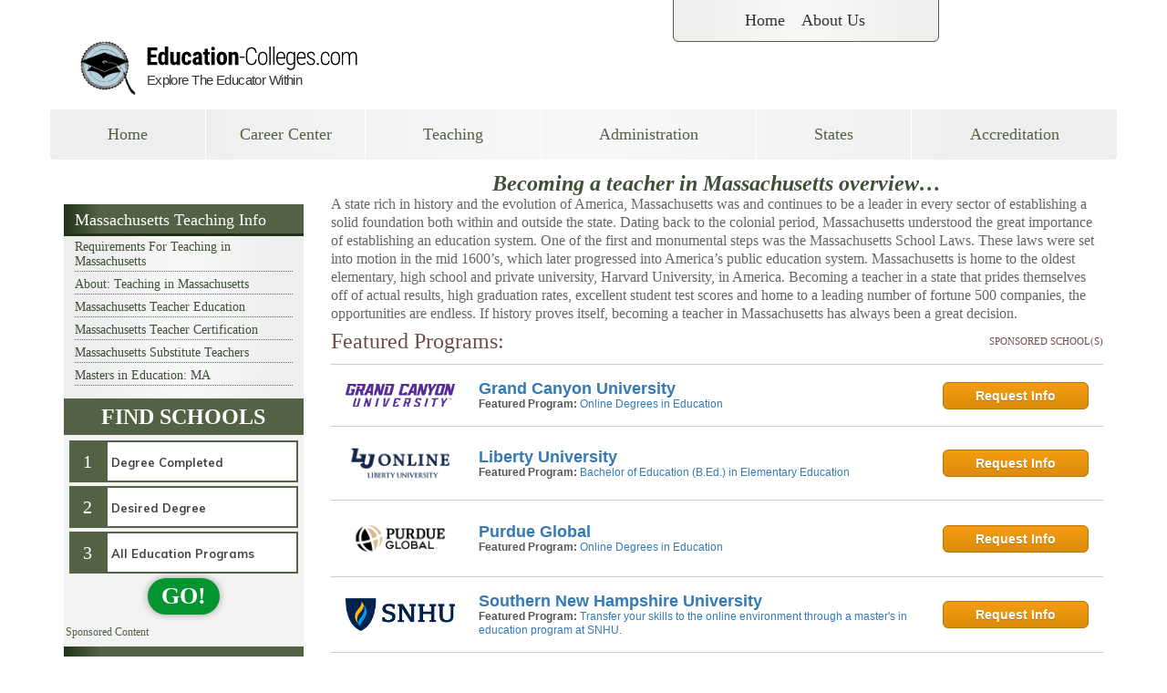

--- FILE ---
content_type: text/html; charset=UTF-8
request_url: https://www.education-colleges.com/massachusetts-teaching/
body_size: 12894
content:
<!DOCTYPE html><html dir="ltr" lang="en-US" prefix="og: https://ogp.me/ns#"><head><meta name="viewport" content="width=device-width, initial-scale=1.0, maximum-scale=1.0,user-scalable=0"/><meta charset="UTF-8"/><link rel="pingback" href="https://www.education-colleges.com/xmlrpc.php"/><link media="all" href="https://www.education-colleges.com/wp-content/cache/autoptimize/css/autoptimize_5a8757d8ea6248df90d918965fb3858b.css" rel="stylesheet"><title>Education to Become a Teacher in Massachusetts, MA | Find Teaching Degree Programs | Education Colleges | Teachers College | How To Become a Teacher</title><meta name="description" content="Learn about becoming a teacher in Massachusetts. Discover next steps to start or further a teaching career, find schools with teacher education programs." /><meta name="robots" content="max-image-preview:large" /><link rel="canonical" href="https://www.education-colleges.com/massachusetts-teaching/" /><meta name="generator" content="All in One SEO (AIOSEO) 4.8.5" /><meta property="og:locale" content="en_US" /><meta property="og:site_name" content="Education Colleges | Teachers College | How To Become a Teacher | Education Colleges | Teachers College | How To Become a Teacher" /><meta property="og:type" content="article" /><meta property="og:title" content="Education to Become a Teacher in Massachusetts, MA | Find Teaching Degree Programs | Education Colleges | Teachers College | How To Become a Teacher" /><meta property="og:description" content="Learn about becoming a teacher in Massachusetts. Discover next steps to start or further a teaching career, find schools with teacher education programs." /><meta property="og:url" content="https://www.education-colleges.com/massachusetts-teaching/" /><meta property="article:published_time" content="2020-12-15T10:08:48+00:00" /><meta property="article:modified_time" content="2020-12-16T18:39:23+00:00" /><meta name="twitter:card" content="summary" /><meta name="twitter:title" content="Education to Become a Teacher in Massachusetts, MA | Find Teaching Degree Programs | Education Colleges | Teachers College | How To Become a Teacher" /><meta name="twitter:description" content="Learn about becoming a teacher in Massachusetts. Discover next steps to start or further a teaching career, find schools with teacher education programs." /> <script type="application/ld+json" class="aioseo-schema">{"@context":"https:\/\/schema.org","@graph":[{"@type":"BreadcrumbList","@id":"https:\/\/www.education-colleges.com\/massachusetts-teaching\/#breadcrumblist","itemListElement":[{"@type":"ListItem","@id":"https:\/\/www.education-colleges.com#listItem","position":1,"name":"Home","item":"https:\/\/www.education-colleges.com","nextItem":{"@type":"ListItem","@id":"https:\/\/www.education-colleges.com\/massachusetts-teaching\/#listItem","name":"Education to Become a Teacher in Massachusetts, MA | Find Teaching Degree Programs"}},{"@type":"ListItem","@id":"https:\/\/www.education-colleges.com\/massachusetts-teaching\/#listItem","position":2,"name":"Education to Become a Teacher in Massachusetts, MA | Find Teaching Degree Programs","previousItem":{"@type":"ListItem","@id":"https:\/\/www.education-colleges.com#listItem","name":"Home"}}]},{"@type":"Organization","@id":"https:\/\/www.education-colleges.com\/#organization","name":"Education Colleges | Teachers College | How To Become a Teacher","description":"Education Colleges | Teachers College | How To Become a Teacher","url":"https:\/\/www.education-colleges.com\/"},{"@type":"WebPage","@id":"https:\/\/www.education-colleges.com\/massachusetts-teaching\/#webpage","url":"https:\/\/www.education-colleges.com\/massachusetts-teaching\/","name":"Education to Become a Teacher in Massachusetts, MA | Find Teaching Degree Programs | Education Colleges | Teachers College | How To Become a Teacher","description":"Learn about becoming a teacher in Massachusetts. Discover next steps to start or further a teaching career, find schools with teacher education programs.","inLanguage":"en-US","isPartOf":{"@id":"https:\/\/www.education-colleges.com\/#website"},"breadcrumb":{"@id":"https:\/\/www.education-colleges.com\/massachusetts-teaching\/#breadcrumblist"},"datePublished":"2020-12-15T10:08:48+00:00","dateModified":"2020-12-16T18:39:23+00:00"},{"@type":"WebSite","@id":"https:\/\/www.education-colleges.com\/#website","url":"https:\/\/www.education-colleges.com\/","name":"Education Colleges | Teachers College | How To Become a Teacher","description":"Education Colleges | Teachers College | How To Become a Teacher","inLanguage":"en-US","publisher":{"@id":"https:\/\/www.education-colleges.com\/#organization"}}]}</script> <link rel='dns-prefetch' href='//ajax.googleapis.com' /><link rel='dns-prefetch' href='//stackpath.bootstrapcdn.com' /><link href='https://sp-ao.shortpixel.ai' rel='preconnect' /><link rel="alternate" type="application/rss+xml" title="Education Colleges | Teachers College | How To Become a Teacher &raquo; Feed" href="https://www.education-colleges.com/feed/" /><link rel="alternate" type="application/rss+xml" title="Education Colleges | Teachers College | How To Become a Teacher &raquo; Comments Feed" href="https://www.education-colleges.com/comments/feed/" /> <script type="text/javascript" src="https://www.education-colleges.com/wp-includes/js/jquery/jquery.min.js" id="jquery-core-js"></script> <script type="text/javascript" id="whp7345front.js5062-js-extra">var whp_local_data = {"add_url":"https:\/\/www.education-colleges.com\/wp-admin\/post-new.php?post_type=event","ajaxurl":"https:\/\/www.education-colleges.com\/wp-admin\/admin-ajax.php"};</script> <link rel="https://api.w.org/" href="https://www.education-colleges.com/wp-json/" /><link rel="alternate" title="JSON" type="application/json" href="https://www.education-colleges.com/wp-json/wp/v2/pages/295" /><link rel="EditURI" type="application/rsd+xml" title="RSD" href="https://www.education-colleges.com/xmlrpc.php?rsd" /><link rel='shortlink' href='https://www.education-colleges.com/?p=295' /><link rel="alternate" title="oEmbed (JSON)" type="application/json+oembed" href="https://www.education-colleges.com/wp-json/oembed/1.0/embed?url=https%3A%2F%2Fwww.education-colleges.com%2Fmassachusetts-teaching%2F" /><link rel="alternate" title="oEmbed (XML)" type="text/xml+oembed" href="https://www.education-colleges.com/wp-json/oembed/1.0/embed?url=https%3A%2F%2Fwww.education-colleges.com%2Fmassachusetts-teaching%2F&#038;format=xml" />  <script>var _mtm = window._mtm = window._mtm || [];
  _mtm.push({'mtm.startTime': (new Date().getTime()), 'event': 'mtm.Start'});
  (function() {
    var d=document, g=d.createElement('script'), s=d.getElementsByTagName('script')[0];
    g.async=true; g.src='https://analytics.xyzmedia.net/js/container_LEnua5io.js'; s.parentNode.insertBefore(g,s);
  })();</script> <link rel="icon" href="https://sp-ao.shortpixel.ai/client/to_webp,q_glossy,ret_img,w_32,h_32/https://www.education-colleges.com/wp-content/uploads/2020/12/cropped-logo-512x512-1-32x32.png" sizes="32x32" /><link rel="icon" href="https://sp-ao.shortpixel.ai/client/to_webp,q_glossy,ret_img,w_192,h_192/https://www.education-colleges.com/wp-content/uploads/2020/12/cropped-logo-512x512-1-192x192.png" sizes="192x192" /><link rel="apple-touch-icon" href="https://sp-ao.shortpixel.ai/client/to_webp,q_glossy,ret_img,w_180,h_180/https://www.education-colleges.com/wp-content/uploads/2020/12/cropped-logo-512x512-1-180x180.png" /><meta name="msapplication-TileImage" content="https://www.education-colleges.com/wp-content/uploads/2020/12/cropped-logo-512x512-1-270x270.png" /></head><body class="wp-singular page-template page-template-state-page page-template-state-page-php page page-id-295 wp-theme-edu-base-theme wp-child-theme-education-colleges-child with-left-nav"><div id="page" class="hfeed "><header id="branding" role="banner"><div id="header" class="header-wrapper"><nav role="navigation"><div class="container"><div class="row"><div class="col-xs-12 col-sm-4 col-sm-push-7 col-md-3 col-md-push-7 navban"><ul id="menu-header-menu" class="nav top-nav nav-tabs"><li id="menu-item-1564" class="menu-item-first menu-item menu-item-type-post_type menu-item-object-page menu-item-home menu-item-1564"><a href="https://www.education-colleges.com/">Home</a></li><li id="menu-item-1565" class="menu-item-last menu-item menu-item-type-post_type menu-item-object-page menu-item-1565"><a href="https://www.education-colleges.com/about-us/">About Us</a></li></ul></div> <a href="https://www.education-colleges.com" alt="education-colleges.com logo"><div id="logo-parent"><div id="ban" class="col-xs-12 col-sm-7 col-sm-pull-4 col-md-7 col-md-pull-3 topban"></div></div></a></div></div></nav><div class="nav-wrapper "><div class="masthead"><nav id="site-navigation" class="navbar main-navigation" role="navigation"><div class="container" ><div class="navbar-header"> <button type="button" class="navbar-toggle collapsed" data-toggle="collapse" data-target=".navbar-ex1-collapse"> <span class="sr-only">Toggle navigation</span> <span class="icon-bar"></span> <span class="icon-bar"></span> <span class="icon-bar"></span> </button></div><div id="full-navbar" class="collapse navbar-collapse navbar-ex1-collapse"><ul id="menu-primary-menu" class="nav nav-justified main-nav"><li itemscope="itemscope" itemtype="https://www.schema.org/SiteNavigationElement" id="menu-item-1566" class="menu-item-first menu-item menu-item-type-post_type menu-item-object-page menu-item-home menu-item-1566"><a title="Home" href="https://www.education-colleges.com/">Home</a></li><li itemscope="itemscope" itemtype="https://www.schema.org/SiteNavigationElement" id="menu-item-1567" class="menu-item menu-item-type-post_type menu-item-object-page menu-item-1567"><a title="Career Center" href="https://www.education-colleges.com/careers-in-education/">Career Center</a></li><li itemscope="itemscope" itemtype="https://www.schema.org/SiteNavigationElement" id="menu-item-1568" class="menu-item menu-item-type-post_type menu-item-object-page menu-item-1568"><a title="Teaching" href="https://www.education-colleges.com/teacher/">Teaching</a></li><li itemscope="itemscope" itemtype="https://www.schema.org/SiteNavigationElement" id="menu-item-1569" class="menu-item menu-item-type-post_type menu-item-object-page menu-item-1569"><a title="Administration" href="https://www.education-colleges.com/administration/">Administration</a></li><li itemscope="itemscope" itemtype="https://www.schema.org/SiteNavigationElement" id="menu-item-1570" class="menu-item menu-item-type-post_type menu-item-object-page menu-item-1570"><a title="States" href="https://www.education-colleges.com/states/">States</a></li><li itemscope="itemscope" itemtype="https://www.schema.org/SiteNavigationElement" id="menu-item-1571" class="menu-item-last menu-item menu-item-type-post_type menu-item-object-page menu-item-1571"><a title="Accreditation" href="https://www.education-colleges.com/accreditation/">Accreditation</a></li></ul></div></div></nav></div></div></div></header><div class="nav-line"></div><div id="main" class="container"><div class="row"></div><div id="pageBody" class="content"><div class="row"><div class="col-lg-9 col-lg-push-3 col-sm-8 col-sm-push-4 content"><div class="searchboxmobile"><!- mfunc search_box_body -><div class="searchbox-body searchbox-body-thru searchbox-thru"><link href="https://fonts.googleapis.com/css?family=Muli:300,400,700,900&amp;font-display=swap" rel=stylesheet><script src=https://cdnjs.cloudflare.com/ajax/libs/vue/2.5.21/vue.min.js integrity="sha512-gZXznGeZJ2FYwbt4P1pvcjTG8Y5WZItLcAXlSKQyDfBKzCIZRJltzC+N+Nn495M4RedG64OYJ1ef2dpmVnU57Q==" crossorigin=anonymous></script><script data-ref=//aspire-svcs.xyzmedia.net/Assets/Js/utils.min.js>var stringUtils={escapeQuotes:function(n){return n.replace(/"/g,'\\"')},unescapeQuotes:function(n){return n.replace(/\\"/g,'"')},decodeHtml:function(n){const t=document.createElement("textarea");return t.innerHTML=n,t.value},removeFirstChar:function(n){return n.substr(1)},removeLastChar:function(n){return n.substr(0,n.length-1)},cleanAjaxResponseAsHtml:function(n){var t=stringUtils.unescapeQuotes(n);return t=stringUtils.decodeHtml(t),t=t.replace(/\\r/ig,""),t=t.replace(/\\t/ig,""),t.replace(/\\n/ig,"")},rfc3986EncodeURIComponent:function(n){return encodeURIComponent(n).replace(/[!'()*]/g,escape)},rfc3986DecodeURIComponent:function(n){return decodeURIComponent(n).replace(/[!'()*]/g,escape)},isNullOrEmpty:function(n){return n==null||typeof n=="string"&&n.trim()===""||Array.isArray(n)&&n.filter(Boolean).length===0}},intUtils={randomIntBetween:function(n,t){return Math.floor(Math.random()*(t-n+1)+n)}},deviceUtils={isMobile:function(){return navigator.userAgent.match(/Android/i)||navigator.userAgent.match(/webOS/i)||navigator.userAgent.match(/iPhone/i)||navigator.userAgent.match(/iPod/i)||navigator.userAgent.match(/BlackBerry/i)||navigator.userAgent.match(/Windows Phone/i)?!0:!1},isMobileOrTablet:function(){return/(ipad|tablet|(android(?!.*mobile))|(windows(?!.*phone)(.*touch))|kindle|playbook|silk|(puffin(?!.*(IP|AP|WP))))/.test(navigator.userAgent.toLowerCase())},isAndroid:function(){const n=navigator.userAgent.toLowerCase();return n.indexOf("android")>-1&&n.indexOf("mobile")},isOS:function(){const n=navigator.userAgent.toLowerCase();return/ipad|iphone|ipod/.test(n)&&!window.MSStream}},browserUtils={isIE:function(){const n=window.navigator.userAgent;return n.indexOf("MSIE ")>0||!!navigator.userAgent.match(/Trident.*rv\:11\./)?!0:!1},queryStringVal:function(n){const t=new RegExp(`[?&]${n}=([^&#]*)`).exec(window.location.href);return t==null?null:decodeURIComponent(t[1])||""},hasQueryString:function(){return window.location.href!=null}},vueBugUtils={reCreate:function(n){var t=null,i=[];const r=jQuery.parseHTML(jQuery(n).html());r&&(jQuery(r).each(function(n,r){i.push(r);jQuery(r).prop("tagName")==="OPTION"&&jQuery(r).attr("selected")&&(t=jQuery(r).val());jQuery(r).prop("tagName")==="OPTGROUP"&&jQuery(r).children().each(function(n,i){jQuery(i).attr("selected")&&(t=jQuery(i).val())})}),jQuery(n).empty(),jQuery(i).each(function(t,i){jQuery(n).append(i)}),jQuery(n).val(t))}},jQueryUtils={show:function(n){document.getElementById(n).style.display="block"},hide:function(n){document.getElementById(n).style.display="none"}},scriptUtils={loadScript:function(n){return jQuery(`script[src*='${n}']`).length>0?new Promise(function(n){n()}):new Promise(function(t,i){const r=document.createElement("script");r.async=!1;r.onload=t;r.onerror=i;r.src=n;r.type="text/javascript";document.getElementsByTagName("head")[0].appendChild(r)})},sleep:function(n){const i=Date.now();let t=null;do t=Date.now();while(t-i<n)},waitFor:function(n,t,i,r,u){if(n()&&r!=null&&r(),!n()){if(i<=0&&u!=null)u();else if(i<=0)return;setTimeout(function(){scriptUtils.waitFor(n,t,--i,r,u)},t)}}},geoUtils={whatIsMyIp:function(n){if(n||(n=this.ipFetchUrls()),!n.length)throw new Error("No more URLs to get IP from.");const t=n.pop();return fetch(t).then(n=>n.text()).then(n=>n).catch(()=>geoUtils.whatIsMyIp(n))},ipFetchUrls:function(){return["https://ipecho.net/plain","https://myexternalip.com/raw","https://api.ipify.org/",]},acquireGeoLocation:function(n,t,i){const r=`//aspire-svcs.xyzmedia.net/handleAction?affiliateLocationId=45948&auth=7b5c9d41a042bab2ffad4e0b9ba50b5d&action=ip-location${`&params[0].key=ip&params[0].value=${encodeURIComponent(n)}`}`;jQuery.ajax({type:"GET",url:r,success:function(i){if(i===undefined||i==null)return{};const r={ip:n,postalCode:i.postalCode,cityName:i.cityName,cityState:i.cityState,stateCode:i.stateCode,stateName:i.stateName,countryCode:i.countryCode,countryName:i.countryName};t!==undefined&&t(r)},error:function(n,t,u){console.error("Failed to retrieve the Geo. Url:",r);i!==undefined&&i(n,t,u)}})},getGeoLocation:function(){return localStorage.getItem("geoLocation")?JSON.parse(localStorage.getItem("geoLocation")):{}},setGeoLocation:function(n){localStorage.setItem("geoLocation",JSON.stringify(n))},getIp:function(){return this.getGeoLocation().ip},getStateName:function(){return this.getGeoLocation().stateName},getStateCode:function(){return this.getGeoLocation().stateCode},getCityName:function(){return this.getGeoLocation().cityName},getZipCode:function(){return this.getGeoLocation().postalCode},getCountryCode:function(){return stringUtils.isNullOrEmpty(this.getGeoLocation().countryCode)?"US":this.getGeoLocation().countryCode},getCountryName:function(){return stringUtils.isNullOrEmpty(this.getGeoLocation().countryName)?"United States":this.getGeoLocation().countryName},getCityState:function(){return this.getGeoLocation().cityState},setStateName:function(n){const t=this.getGeoLocation();t.stateName=n;this.setGeoLocation(t)},setStateCode:function(n){const t=this.getGeoLocation();t.stateCode=n;this.setGeoLocation(t)},setCityName:function(n){const t=this.getGeoLocation();t.cityName=n;this.setGeoLocation(t)},setCityState:function(n){const t=this.getGeoLocation();t.cityState=n;this.setGeoLocation(t)},setZipCode:function(n){const t=this.getGeoLocation();t.postalCode=n;this.setGeoLocation(t)},setCountryName:function(n){const t=this.getGeoLocation();t.countryName=n;this.setGeoLocation(t)},setCountryCode:function(n){const t=this.getGeoLocation();t.countryCode=n;this.setGeoLocation(t)},isGeoInitialized:function(){const n=this.getGeoLocation();return n.ip?1:0},initGeo:function(n,t){if(this.isGeoInitialized()){n!==undefined&&n(geoUtils.getGeoLocation());return}this.whatIsMyIp(this.ipFetchUrls()).then(i=>{this.acquireGeoLocation(i,t=>{geoUtils.setGeoLocation(t),n!==undefined&&n(geoUtils.getGeoLocation())},(n,i,r)=>{t!==undefined&&t(n,i,r)})})},initGeoWithIp:function(n,t,i){if(this.isGeoInitialized()){t!==undefined&&t(geoUtils.getGeoLocation());return}this.acquireGeoLocation(n,n=>{geoUtils.setGeoLocation(n),t!==undefined&&t(geoUtils.getGeoLocation())},(n,t,r)=>{i!==undefined&&i(n,t,r)})}};</script><script data-ref=//aspire-svcs.xyzmedia.net/Assets/Js/geoLocation.min.js>function getZipLocation(n,t){const i=`https://web-svcs.xyzmedia.net/Ajax/Geo/ZipAutoFill.aspx?zipCode=${encodeURIComponent(n)}`;jQuery.ajax({type:"GET",url:i,success:function(n){if(n!==undefined&&n!=null){const i=JSON.parse(n);i!=null&&i.length!==0&&t!==undefined&&t({ZipCode:i[0][1],CityName:i[0][2],StateAbbr:i[0][3],StateName:i[0][4],CountryAbbr:i[0][5],CountryName:i[0][6],Latitude:i[0][7],Longitude:i[0][8],CityState:i[0][2]+", "+i[0][3]})}}})}</script><div class=quick-search-wizard-container id=quick-search-wizard-container-SEFZR9OB7UOZMx7y5aJaw name=quick-search-wizard-container-SEFZR9OB7UOZMx7y5aJaw><form id=quickSearchWizardForm name=quickSearchWizardForm action="/school-offers/" method=post><input type=hidden name=rUnit id=rUnit value=quickSearchWizard><div id=quick-search-filters-container name=quick-search-filters-container><div id=quickSearchFiltersModal><div class="tl-modal-dialog modal-dialog-centered"><div class="tl-modal-content wgtBGColor"><div class="tl-modal-header hdrBGColor"><span class="tl-modal-title hdrTextColor">FIND SCHOOLS</span></div><div class="tl-modal-body tl-row"><div class="tl-col-md-12 tl-p-0"><form id=quickSearchFiltersForm name=quickSearchFiltersForm><div class="marker-container numBGColor"><div class=marker-text-container><div class="marker-text numTextColor">1</div></div><div class="field-container select-wrapper educationLevelId"><select name=educationLevelId id=educationLevelId v-model=searchFilters.educationLevelId required><option value="" selected>Degree Completed<option value=2>High School Diploma/GED<option value=4>Some College<option value=5>Associate Degree<option value=6>Bachelor's Degree<option value=7>Master's Degree<option value=8>Doctorate Degree</select></div></div><div class="marker-container numBGColor"><div class=marker-text-container><div class="marker-text numTextColor">2</div></div><div class="field-container select-wrapper outcomeIdList"><select name=outcomeIdList id=outcomeIdList v-model=searchFilters.outcomeIdList required><option value="" selected>Desired Degree<option value=4>Diploma/Certificate<option value=1>Associate Degree<option value=2>Bachelor's Degree<option value=6>Master's Degree<option value=5>Doctorate</select></div></div><div class="marker-container numBGColor"><div class=marker-text-container><div class="marker-text numTextColor">3</div></div><div class="field-container select-wrapper tags"><select name=tags id=tags v-model=searchFilters.tags v-on:change=updateCategoryIdFromTag required><option value="" selected categoryid="">Program of Interest<option value=All%20Education%20Programs data-category-id=396>All Education Programs<option value=Administration%20%26%20Leadership data-category-id=396>Administration & Leadership<option value=Business%20Ed data-category-id=396>Business Ed<option value=Early%20Childhood%20Ed data-category-id=396>Early Childhood Ed<option value=Elementary%20Ed data-category-id=396>Elementary Ed<option value=English data-category-id=396>English<option value=ESL%20%26%20Foreign%20Language data-category-id=396>ESL & Foreign Language<option value=Fine%20Arts%20Ed data-category-id=396>Fine Arts Ed<option value=Gifted%20Ed data-category-id=396>Gifted Ed<option value=Math data-category-id=396>Math<option value=Physical%20Ed data-category-id=396>Physical Ed<option value=Post%20Secondary%20Ed data-category-id=396>Post Secondary Ed<option value=School%20Counseling data-category-id=396>School Counseling<option value=Secondary%20Ed data-category-id=396>Secondary Ed<option value=Special%20Ed data-category-id=396>Special Ed<option value=STEM%20Ed data-category-id=396>STEM Ed</select></div></div><div class="marker-container marker-container-hidden numBGColor"><div class=marker-text-container><div class="marker-text numTextColor">4</div></div><div class="field-container zipCode d-flex align-items-start"><input type=text maxlength=5 name=zipCode id=zipCode placeholder="Zip Code" required v-model=searchFilters.zipCode> <input type=text name=cityState id=cityState v-model=searchFilters.cityState readonly></div></div><div class="field-container submitButton d-flex align-items-start"><div class=btnSearch-container><button type=button class="btnBGColor btnTextColor" id=btnSearchSchools name=btnSearchSchools v-on:click=btnSearchSchoolsHandler> GO! </button></div></div></form><div id=sponsored-content-disclosure name=sponsored-content-disclosure>Sponsored Content</div></div></div></div></div></div></div></form></div><script>var quickSearchWizardVMSEFZR9OB7UOZMx7y5aJaw=new Vue({el:"#quick-search-wizard-container-SEFZR9OB7UOZMx7y5aJaw",data:{searchFilters:{zipCode:"43215",cityState:"Columbus, OH",stateCode:"OH",countryCode:"US",gradYear:"{gradYear}",educationLevelId:"",outcomeIdList:"",tags:"All%20Education%20Programs",category:"",rnLicense:"",teachingLicense:""},affiliate:{id:"{affiliateLocationId}",apiKey:"{aspireAuthToken}"},leadTracking:{rUnit:"quickSearchWizard",from:"%2Fmassachusetts-teaching%2F",ip:"3.17.207.217"},funnelPageUrl:"/school-offers/",linkoutUrls:'',searchValidationFields:['educationLevelId','outcomeIdList','tags','zipCode']},methods:{getModelFilterValue:function(fieldName){if(this.searchFilters==null||this.searchFilters==='undefined')
return null;return this.searchFilters[fieldName];},validateSearchFilters:function(){var isValid=true;this.searchValidationFields.forEach((fieldName,index)=>{var fieldContainer=`#${this.$el.id} .field-container.${fieldName}`;jQuery(fieldContainer).removeClass('validation-failed');var fieldValue=this.getModelFilterValue(fieldName);if(stringUtils.isNullOrEmpty(fieldValue)){jQuery(fieldContainer).addClass('validation-failed');isValid=false;}});return isValid;},clearValidationMarkers:function(){jQuery('.field-container > select,.field-container > input').each(function(index,field){const fieldContainer=`.field-container.${field.name}`;jQuery(fieldContainer).removeClass('validation-failed');});},initSearchFiltersFromSessionStorage:function(){const sessionSearchFilters=sessionStorage.getItem("searchFilters");if(sessionSearchFilters==null||sessionSearchFilters==='undefined')
return false;var searchFilters=this.searchFilters;jQuery.each(searchFilters,function(key,value){searchFilters[key]="";});const savedSessionFilters=JSON.parse(sessionSearchFilters);jQuery.each(savedSessionFilters,function(key,value){if(!stringUtils.isNullOrEmpty(value))
searchFilters[key]=value;});if(!stringUtils.isNullOrEmpty(searchFilters.category)&&(typeof resetCategoryTags!=="undefined"))
resetCategoryTags(searchFilters.category);return true;},initGeoLocation:function(){var searchFilters=this.searchFilters;var leadTracking=this.leadTracking;if(geoUtils.getZipCode()===searchFilters.zipCode)
return;geoUtils.initGeoWithIp(leadTracking.ip,(geoLocation)=>{searchFilters.zipCode=geoUtils.getZipCode();searchFilters.cityState=geoUtils.getCityState();searchFilters.stateCode=geoUtils.getStateCode();searchFilters.countryCode=geoUtils.getCountryCode();if(stringUtils.isNullOrEmpty(searchFilters.zipCode))
this.showZipCodeControl();},(xhr,textStatus,errorThrown)=>{this.showZipCodeControl();});},bindZipLocation:function(zipCode){var searchFilters=this.searchFilters;searchFilters.cityState="";if(!zipCode)
return;getZipLocation(zipCode,function(zipLocation){searchFilters.cityState=zipLocation.CityState;searchFilters.stateCode=zipLocation.StateAbbr;searchFilters.countryCode=zipLocation.CountryAbbr;geoUtils.setZipCode(zipCode);geoUtils.setCityName(zipLocation.CityName);geoUtils.setStateCode(zipLocation.StateAbbr);geoUtils.setStateName(zipLocation.StateName);geoUtils.setCountryName(zipLocation.CountryName);geoUtils.setCountryCode(zipLocation.CountryAbbr);});},initPreSearchFilters:function(){const searchFilters=this.searchFilters;if(!stringUtils.isNullOrEmpty(searchFilters.category)&&(typeof resetCategoryTags!=="undefined")){resetCategoryTags(searchFilters.category);}
if(!stringUtils.isNullOrEmpty(searchFilters.tags)){var oldTag=this.searchFilters.tags;this.searchFilters.tags="";this.searchFilters.tags=oldTag;}
return true;},saveSearchFilters:function(){sessionStorage.setItem("searchFilters",JSON.stringify(this.searchFilters));},gotoFunnelPage:function(){const linkoutUrl=this.getLinkoutUrl();if(stringUtils.isNullOrEmpty(linkoutUrl))
jQuery("#quickSearchWizardForm").submit();else
document.location.href=linkoutUrl;},getLinkoutUrl:function(){if(stringUtils.isNullOrEmpty(tags))
return"";const linkoutUrls=this.linkoutUrls[stringUtils.rfc3986DecodeURIComponent(this.searchFilters.tags)];if(typeof linkoutUrls==='undefined')
return"";const randomIndex=intUtils.randomIntBetween(0,linkoutUrls.length-1);return linkoutUrls[randomIndex];},updateCategoryIdFromTag:function(){this.searchFilters.category=jQuery("#tags option:selected").data("category-id");},btnSearchSchoolsHandler:function(evt){if(!this.validateSearchFilters())
return;this.saveSearchFilters();this.gotoFunnelPage();},showZipCodeControl:function(){const zipCodeCtrlCount=jQuery(".field-container.zipCode").parent(".marker-container-hidden").length;if(zipCodeCtrlCount&&zipCodeCtrlCount>0){jQuery(".field-container.zipCode").parent(".marker-container-hidden").removeClass("marker-container-hidden");}}},watch:{'searchFilters.zipCode':function(newVal,oldVal){if(stringUtils.isNullOrEmpty(newVal))
return;if(newVal.length<5)
return;this.bindZipLocation(newVal);},},mounted:function(){scriptUtils.waitFor(function(){return(typeof jQuery!=="undefined"&&typeof quickSearchWizardVMSEFZR9OB7UOZMx7y5aJaw!=="undefined")},100,5,function(){quickSearchWizardVMSEFZR9OB7UOZMx7y5aJaw.initSearchFiltersFromSessionStorage();quickSearchWizardVMSEFZR9OB7UOZMx7y5aJaw.initPreSearchFilters();geoUtils.initGeo(function(geo){quickSearchWizardVMSEFZR9OB7UOZMx7y5aJaw.initGeoLocation();},function(xhr,textStatus,errorThrown){console.error("Failed to initialize geo.");});},function(){console.error("Failed to load jQuery.");});}});window.addEventListener('load',function(){jQuery(document).ready(function(){jQuery('#quick-search-wizard-container-SEFZR9OB7UOZMx7y5aJaw #cityState').click(function(){jQuery('#quick-search-wizard-container-SEFZR9OB7UOZMx7y5aJaw #zipCode').focus();});});});</script></div><!- /mfunc search_box_body -></div><article id="post-295" class="post-295 page type-page status-publish hentry"><div class="entry-content"><h1 class="wp-block-heading">Becoming a teacher in Massachusetts overview…</h1><p>A state rich in history and the evolution of America, Massachusetts was and continues to be a leader in every sector of establishing a solid foundation both within and outside the state. Dating back to the colonial period, Massachusetts understood the great importance of establishing an education system. One of the first and monumental steps was the Massachusetts School Laws. These laws were set into motion in the mid 1600’s, which later progressed into America’s public education system. Massachusetts is home to the oldest elementary, high school and private university, Harvard University, in America. Becoming a teacher in a state that prides themselves off of actual results, high graduation rates, excellent student test scores and home to a leading number of fortune 500 companies, the opportunities are endless. If history proves itself, becoming a teacher in Massachusetts has always been a great decision.</p><a id="aspirefsb"></a><!- mfunc feat_school -><p></p><div class="fs-expanded-con fs-expanded-w-img-con"><div class="fs-header-e"><div class="fs-title-e">Featured Programs:</div><div class="fs-sponsored-e">Sponsored School(s)</div></div><div class="fs-content-e"><div class="fs-row-e fs-row-851384"> <a target="_blank" rel="nofollow" href="https://aspireclicks.com/GCUEducationCollegesFSBnv" class="fs-img-link " data-code="Grand Canyon University" data-point="logo" > <noscript><img decoding="async" class="fs-img" alt="Grand Canyon University Logo" width="120" height="60" src="https://xyz-logos.azureedge.net//239/384/788/32232/250x100.gif"/></noscript><img decoding="async" class="lazyload fs-img" alt="Grand Canyon University Logo" width="120" height="60" src='data:image/svg+xml,%3Csvg%20xmlns=%22http://www.w3.org/2000/svg%22%20viewBox=%220%200%20120%2060%22%3E%3C/svg%3E' data-src="https://xyz-logos.azureedge.net//239/384/788/32232/250x100.gif"/> </a><div class="fs-content"> <a target="_blank" rel="nofollow" href="https://aspireclicks.com/GCUEducationCollegesFSBnv" class="fs-title-link-e  " data-code="Grand Canyon University"  data-point="title">Grand Canyon University</a><div class="fs-info"><span class="fs-sub-title">Featured Program: </span><a target="_blank" rel="nofollow" href="https://aspireclicks.com/GCUEducationCollegesFSBnv" class="fs-program-link-e  " data-code="Grand Canyon University" data-point="description">Online Degrees in Education</a></div></div><div class="fs-action"> <a target="_blank" rel="nofollow" href="https://aspireclicks.com/GCUEducationCollegesFSBnv" class="fs-btn-e  " data-code="Grand Canyon University" data-point="button" >Request Info</a></div></div><div class="fs-row-e fs-row-8512034"> <a target="_blank" rel="nofollow" href="https://aspireclicks.com/LibertyEducationCollegesFSBnv" class="fs-img-link " data-code="Liberty University" data-point="logo" > <noscript><img decoding="async" class="fs-img" alt="Liberty University Logo" width="120" height="60" src="https://xyz-logos.azureedge.net//13974/2034/3124/31564/250x100.gif"/></noscript><img decoding="async" class="lazyload fs-img" alt="Liberty University Logo" width="120" height="60" src='data:image/svg+xml,%3Csvg%20xmlns=%22http://www.w3.org/2000/svg%22%20viewBox=%220%200%20120%2060%22%3E%3C/svg%3E' data-src="https://xyz-logos.azureedge.net//13974/2034/3124/31564/250x100.gif"/> </a><div class="fs-content"> <a target="_blank" rel="nofollow" href="https://aspireclicks.com/LibertyEducationCollegesFSBnv" class="fs-title-link-e  " data-code="Liberty University"  data-point="title">Liberty University</a><div class="fs-info"><span class="fs-sub-title">Featured Program: </span><a target="_blank" rel="nofollow" href="https://aspireclicks.com/LibertyEducationCollegesFSBnv" class="fs-program-link-e  " data-code="Liberty University" data-point="description">Bachelor of Education (B.Ed.) in Elementary Education</a></div></div><div class="fs-action"> <a target="_blank" rel="nofollow" href="https://aspireclicks.com/LibertyEducationCollegesFSBnv" class="fs-btn-e  " data-code="Liberty University" data-point="button" >Request Info</a></div></div><div class="fs-row-e fs-row-851331"> <a target="_blank" rel="nofollow" href="https://aspireclicks.com/PUGEducationCollegesFSBmsed" class="fs-img-link " data-code="Purdue Global" data-point="logo" > <noscript><img decoding="async" class="fs-img" alt="Purdue Global Logo" width="120" height="60" src="https://xyz-logos.azureedge.net//18037/331/1886/576/250x100.gif"/></noscript><img decoding="async" class="lazyload fs-img" alt="Purdue Global Logo" width="120" height="60" src='data:image/svg+xml,%3Csvg%20xmlns=%22http://www.w3.org/2000/svg%22%20viewBox=%220%200%20120%2060%22%3E%3C/svg%3E' data-src="https://xyz-logos.azureedge.net//18037/331/1886/576/250x100.gif"/> </a><div class="fs-content"> <a target="_blank" rel="nofollow" href="https://aspireclicks.com/PUGEducationCollegesFSBmsed" class="fs-title-link-e  " data-code="Purdue Global"  data-point="title">Purdue Global</a><div class="fs-info"><span class="fs-sub-title">Featured Program: </span><a target="_blank" rel="nofollow" href="https://aspireclicks.com/PUGEducationCollegesFSBmsed" class="fs-program-link-e  " data-code="Purdue Global" data-point="description">Online Degrees in Education</a></div></div><div class="fs-action"> <a target="_blank" rel="nofollow" href="https://aspireclicks.com/PUGEducationCollegesFSBmsed" class="fs-btn-e  " data-code="Purdue Global" data-point="button" >Request Info</a></div></div><div class="fs-row-e fs-row-8513661"> <a target="_blank" rel="nofollow" href="https://aspireclicks.com/SNHUEducationCollegesFSB" class="fs-img-link " data-code="Southern New Hampshire University" data-point="logo" > <noscript><img decoding="async" class="fs-img" alt="Southern New Hampshire University Logo" width="120" height="60" src="https://xyz-logos.azureedge.net//19359/3661/6007/43108/250x100.gif"/></noscript><img decoding="async" class="lazyload fs-img" alt="Southern New Hampshire University Logo" width="120" height="60" src='data:image/svg+xml,%3Csvg%20xmlns=%22http://www.w3.org/2000/svg%22%20viewBox=%220%200%20120%2060%22%3E%3C/svg%3E' data-src="https://xyz-logos.azureedge.net//19359/3661/6007/43108/250x100.gif"/> </a><div class="fs-content"> <a target="_blank" rel="nofollow" href="https://aspireclicks.com/SNHUEducationCollegesFSB" class="fs-title-link-e  " data-code="Southern New Hampshire University"  data-point="title">Southern New Hampshire University</a><div class="fs-info"><span class="fs-sub-title">Featured Program: </span><a target="_blank" rel="nofollow" href="https://aspireclicks.com/SNHUEducationCollegesFSB" class="fs-program-link-e  " data-code="Southern New Hampshire University" data-point="description">Transfer your skills to the online environment through a master's in education program at SNHU.</a></div></div><div class="fs-action"> <a target="_blank" rel="nofollow" href="https://aspireclicks.com/SNHUEducationCollegesFSB" class="fs-btn-e  " data-code="Southern New Hampshire University" data-point="button" >Request Info</a></div></div><div class="fs-row-e fs-row-8511922"> <a target="_blank" rel="nofollow" href="https://aspireclicks.com/waldeneducationcollegesfsbv2" class="fs-img-link " data-code="Walden University" data-point="logo" > <noscript><img decoding="async" class="fs-img" alt="Walden University Logo" width="120" height="60" src="https://xyz-logos.azureedge.net//17654/1922/4416/36063/250x100.gif"/></noscript><img decoding="async" class="lazyload fs-img" alt="Walden University Logo" width="120" height="60" src='data:image/svg+xml,%3Csvg%20xmlns=%22http://www.w3.org/2000/svg%22%20viewBox=%220%200%20120%2060%22%3E%3C/svg%3E' data-src="https://xyz-logos.azureedge.net//17654/1922/4416/36063/250x100.gif"/> </a><div class="fs-content"> <a target="_blank" rel="nofollow" href="https://aspireclicks.com/waldeneducationcollegesfsbv2" class="fs-title-link-e  " data-code="Walden University"  data-point="title">Walden University</a><div class="fs-info"><span class="fs-sub-title">Featured Program: </span><a target="_blank" rel="nofollow" href="https://aspireclicks.com/waldeneducationcollegesfsbv2" class="fs-program-link-e  " data-code="Walden University" data-point="description">Certificate, Bachelor's, Master's and Doctoral degrees in Education.</a></div></div><div class="fs-action"> <a target="_blank" rel="nofollow" href="https://aspireclicks.com/waldeneducationcollegesfsbv2" class="fs-btn-e  " data-code="Walden University" data-point="button" >Request Info</a></div></div><div class="fs-row-e fs-row-8513802"> <a target="_blank" rel="nofollow" href="https://aspireclicks.com/ArizonaStateEducationCollegesFSBv2" class="fs-img-link " data-code="Arizona State University - Online" data-point="logo" > <noscript><img decoding="async" class="fs-img" alt="Arizona State University - Online Logo" width="120" height="60" src="https://xyz-logos.azureedge.net//20170/3802/6264/46232/250x100.gif"/></noscript><img decoding="async" class="lazyload fs-img" alt="Arizona State University - Online Logo" width="120" height="60" src='data:image/svg+xml,%3Csvg%20xmlns=%22http://www.w3.org/2000/svg%22%20viewBox=%220%200%20120%2060%22%3E%3C/svg%3E' data-src="https://xyz-logos.azureedge.net//20170/3802/6264/46232/250x100.gif"/> </a><div class="fs-content"> <a target="_blank" rel="nofollow" href="https://aspireclicks.com/ArizonaStateEducationCollegesFSBv2" class="fs-title-link-e  " data-code="Arizona State University - Online"  data-point="title">Arizona State University - Online</a><div class="fs-info"><span class="fs-sub-title">Featured Program: </span><a target="_blank" rel="nofollow" href="https://aspireclicks.com/ArizonaStateEducationCollegesFSBv2" class="fs-program-link-e  " data-code="Arizona State University - Online" data-point="description">ASU Online offers various degrees in these subject areas: administration and instruction; early childhood education; education studies; special education; language teaching and teacher certification. </a></div></div><div class="fs-action"> <a target="_blank" rel="nofollow" href="https://aspireclicks.com/ArizonaStateEducationCollegesFSBv2" class="fs-btn-e  " data-code="Arizona State University - Online" data-point="button" >Request Info</a></div></div></div><div class="fs-footer-e"></div></div> <!- /mfunc feat_school -><div id="div-697122932a7d4"
 name="div-697122932a7d4"> <script data-ref=//aspire-svcs.xyzmedia.net/Assets/Js/utils.min.js>var stringUtils={escapeQuotes:function(n){return n.replace(/"/g,'\\"')},unescapeQuotes:function(n){return n.replace(/\\"/g,'"')},decodeHtml:function(n){const t=document.createElement("textarea");return t.innerHTML=n,t.value},removeFirstChar:function(n){return n.substr(1)},removeLastChar:function(n){return n.substr(0,n.length-1)},cleanAjaxResponseAsHtml:function(n){var t=stringUtils.unescapeQuotes(n);return t=stringUtils.decodeHtml(t),t=t.replace(/\\r/ig,""),t=t.replace(/\\t/ig,""),t.replace(/\\n/ig,"")},rfc3986EncodeURIComponent:function(n){return encodeURIComponent(n).replace(/[!'()*]/g,escape)},rfc3986DecodeURIComponent:function(n){return decodeURIComponent(n).replace(/[!'()*]/g,escape)},isNullOrEmpty:function(n){return n==null||typeof n=="string"&&n.trim()===""||Array.isArray(n)&&n.filter(Boolean).length===0}},intUtils={randomIntBetween:function(n,t){return Math.floor(Math.random()*(t-n+1)+n)}},deviceUtils={isMobile:function(){return navigator.userAgent.match(/Android/i)||navigator.userAgent.match(/webOS/i)||navigator.userAgent.match(/iPhone/i)||navigator.userAgent.match(/iPod/i)||navigator.userAgent.match(/BlackBerry/i)||navigator.userAgent.match(/Windows Phone/i)?!0:!1},isMobileOrTablet:function(){return/(ipad|tablet|(android(?!.*mobile))|(windows(?!.*phone)(.*touch))|kindle|playbook|silk|(puffin(?!.*(IP|AP|WP))))/.test(navigator.userAgent.toLowerCase())},isAndroid:function(){const n=navigator.userAgent.toLowerCase();return n.indexOf("android")>-1&&n.indexOf("mobile")},isOS:function(){const n=navigator.userAgent.toLowerCase();return/ipad|iphone|ipod/.test(n)&&!window.MSStream}},browserUtils={isIE:function(){const n=window.navigator.userAgent;return n.indexOf("MSIE ")>0||!!navigator.userAgent.match(/Trident.*rv\:11\./)?!0:!1},queryStringVal:function(n){const t=new RegExp(`[?&]${n}=([^&#]*)`).exec(window.location.href);return t==null?null:decodeURIComponent(t[1])||""},hasQueryString:function(){return window.location.href!=null}},vueBugUtils={reCreate:function(n){var t=null,i=[];const r=jQuery.parseHTML(jQuery(n).html());r&&(jQuery(r).each(function(n,r){i.push(r);jQuery(r).prop("tagName")==="OPTION"&&jQuery(r).attr("selected")&&(t=jQuery(r).val());jQuery(r).prop("tagName")==="OPTGROUP"&&jQuery(r).children().each(function(n,i){jQuery(i).attr("selected")&&(t=jQuery(i).val())})}),jQuery(n).empty(),jQuery(i).each(function(t,i){jQuery(n).append(i)}),jQuery(n).val(t))}},jQueryUtils={show:function(n){document.getElementById(n).style.display="block"},hide:function(n){document.getElementById(n).style.display="none"}},scriptUtils={loadScript:function(n){return jQuery(`script[src*='${n}']`).length>0?new Promise(function(n){n()}):new Promise(function(t,i){const r=document.createElement("script");r.async=!1;r.onload=t;r.onerror=i;r.src=n;r.type="text/javascript";document.getElementsByTagName("head")[0].appendChild(r)})},sleep:function(n){const i=Date.now();let t=null;do t=Date.now();while(t-i<n)},waitFor:function(n,t,i,r,u){if(n()&&r!=null&&r(),!n()){if(i<=0&&u!=null)u();else if(i<=0)return;setTimeout(function(){scriptUtils.waitFor(n,t,--i,r,u)},t)}}},geoUtils={whatIsMyIp:function(n){if(n||(n=this.ipFetchUrls()),!n.length)throw new Error("No more URLs to get IP from.");const t=n.pop();return fetch(t).then(n=>n.text()).then(n=>n).catch(()=>geoUtils.whatIsMyIp(n))},ipFetchUrls:function(){return["https://ipecho.net/plain","https://myexternalip.com/raw","https://api.ipify.org/",]},acquireGeoLocation:function(n,t,i){const r=`//aspire-svcs.xyzmedia.net/handleAction?affiliateLocationId=45948&auth=7b5c9d41a042bab2ffad4e0b9ba50b5d&action=ip-location${`&params[0].key=ip&params[0].value=${encodeURIComponent(n)}`}`;jQuery.ajax({type:"GET",url:r,success:function(i){if(i===undefined||i==null)return{};const r={ip:n,postalCode:i.postalCode,cityName:i.cityName,cityState:i.cityState,stateCode:i.stateCode,stateName:i.stateName,countryCode:i.countryCode,countryName:i.countryName};t!==undefined&&t(r)},error:function(n,t,u){console.error("Failed to retrieve the Geo. Url:",r);i!==undefined&&i(n,t,u)}})},getGeoLocation:function(){return localStorage.getItem("geoLocation")?JSON.parse(localStorage.getItem("geoLocation")):{}},setGeoLocation:function(n){localStorage.setItem("geoLocation",JSON.stringify(n))},getIp:function(){return this.getGeoLocation().ip},getStateName:function(){return this.getGeoLocation().stateName},getStateCode:function(){return this.getGeoLocation().stateCode},getCityName:function(){return this.getGeoLocation().cityName},getZipCode:function(){return this.getGeoLocation().postalCode},getCountryCode:function(){return stringUtils.isNullOrEmpty(this.getGeoLocation().countryCode)?"US":this.getGeoLocation().countryCode},getCountryName:function(){return stringUtils.isNullOrEmpty(this.getGeoLocation().countryName)?"United States":this.getGeoLocation().countryName},getCityState:function(){return this.getGeoLocation().cityState},setStateName:function(n){const t=this.getGeoLocation();t.stateName=n;this.setGeoLocation(t)},setStateCode:function(n){const t=this.getGeoLocation();t.stateCode=n;this.setGeoLocation(t)},setCityName:function(n){const t=this.getGeoLocation();t.cityName=n;this.setGeoLocation(t)},setCityState:function(n){const t=this.getGeoLocation();t.cityState=n;this.setGeoLocation(t)},setZipCode:function(n){const t=this.getGeoLocation();t.postalCode=n;this.setGeoLocation(t)},setCountryName:function(n){const t=this.getGeoLocation();t.countryName=n;this.setGeoLocation(t)},setCountryCode:function(n){const t=this.getGeoLocation();t.countryCode=n;this.setGeoLocation(t)},isGeoInitialized:function(){const n=this.getGeoLocation();return n.ip?1:0},initGeo:function(n,t){if(this.isGeoInitialized()){n!==undefined&&n(geoUtils.getGeoLocation());return}this.whatIsMyIp(this.ipFetchUrls()).then(i=>{this.acquireGeoLocation(i,t=>{geoUtils.setGeoLocation(t),n!==undefined&&n(geoUtils.getGeoLocation())},(n,i,r)=>{t!==undefined&&t(n,i,r)})})},initGeoWithIp:function(n,t,i){if(this.isGeoInitialized()){t!==undefined&&t(geoUtils.getGeoLocation());return}this.acquireGeoLocation(n,n=>{geoUtils.setGeoLocation(n),t!==undefined&&t(geoUtils.getGeoLocation())},(n,t,r)=>{i!==undefined&&i(n,t,r)})}};</script><script src=//aspire-svcs.xyzmedia.net/Assets/Js/actionButtonExpanded.min.js></script><div class=action-button-expanded-root-container><a rel="nofollow sponsored" onclick=gotoActionButtonExpandedFunnelPage()><div class="action-button-expanded-container expButtonContBGColor"><div class="title-text expButtonTextColor">TAKE THE NEXT STEP</div><div class="action-button-expanded-cta-container expButtonBGColor"><div class="ctaTitle-text expButtonTextColor">FIND SCHOOLS</div></div></div></a><div class=action-button-expanded-sponsored-content-container><div class=action-button-expanded-sponsored-content-container-text>Sponsored Content</div></div></div><script>var actionButtonExpandedLinkoutUrls=[];var actionButtonExpandedFunnelPageUrl="/school-offers/?rUnit=actionButtonExpanded&tags=All%252520Education%252520Programs&category=396&from=%2Fmassachusetts-teaching%2F";</script><script>window.addEventListener('load',function(){jQuery(document).ready(function(){geoUtils.initGeo(function(geo){console.info("GeoInitialized=",geo);},function(xhr,textStatus,errorThrown){console.error("Failed to initialize geo.");});});});</script></div><h2 class="wp-block-heading">Joining the teaching industry In Massachusetts…</h2><p>Earning a bachelor’s degree in teaching or advancing a career with a master’s degree in education within the state of Massachusetts, one thing is certain. As a teacher one will work with innovative, talented and motivated individuals. Following the natural progression into a high-tech and service focused industry, the importance of education continues to grow. With growth come jobs and opportunities for teachers within the state of Massachusetts. Requirements, timelines and prerequisites change, therefore it is essential to contact the schools below prior to deciding on the path to completion.</p><p>Additionally, teachers and educators in Massachusetts are rewarded up to fifteen weeks of vacation per calendar year, outstanding benefits and 401K programs.</p><h2 class="wp-block-heading">The Next Steps and the Journey Ahead…</h2><p>By contacting the schools below, the bulk of time and energy saved can be focused on planning the appropriate path. Since there are several options, the path can be determined by the school and prospective student. Schools today often have multiple avenues to ensure the student’s goals and objectives are met. Below are key requirements to becoming a teacher in Massachusetts.</p><ul class="wp-block-list"><li>All states require earning a bachelor’s degree. The state of Massachusetts does require additional course work and hours based on the area sought to teach.</li><li>Massachusetts accepts teaching credentials from other states. Thus, checking with the department of education within the State of Massachusetts on exact credentials is recommended.</li><li>Completion of the state approved preparation program.</li><li>Complete the MTEL test.</li><li>Lastly, research and contact multiple schools to learn what programs and certifications they offer.</li></ul><p>Beginning the path to becoming a teacher in Massachusetts’s starts by contacting the schools below. While maintaining the overall objective of becoming a teacher, the process should be fun and adventurous, just like teaching! In addition, schools also offer advanced degree programs in education for those who already hold a bachelor’s degree. Join history in the making and become a teacher in Massachusetts today!</p></div><footer class="entry-meta"></footer></article></div><div class="col-lg-3 col-lg-pull-9 col-sm-4 col-sm-pull-8 leftnav"><div class="leftnavcontent"><div id="leftnav"><div class="menu-z_massachusetts-container"><ul id="menu-z_massachusetts" class="menu"><li id="menu-item-1796" class="menu-item-first menu-item menu-item-type-custom menu-item-object-custom current-menu-ancestor current-menu-parent menu-item-has-children menu-item-1796"><a href="#">Massachusetts Teaching Info</a><ul class="sub-menu"><li id="menu-item-1386" class="menu-item menu-item-type-post_type menu-item-object-page menu-item-1386"><a href="https://www.education-colleges.com/massachusetts-teaching-requirements/">Requirements For Teaching in Massachusetts</a></li><li id="menu-item-1387" class="menu-item menu-item-type-post_type menu-item-object-page current-menu-item page_item page-item-295 current_page_item menu-item-1387"><a href="https://www.education-colleges.com/massachusetts-teaching/" aria-current="page">About: Teaching in Massachusetts</a></li><li id="menu-item-1389" class="menu-item menu-item-type-post_type menu-item-object-page menu-item-1389"><a href="https://www.education-colleges.com/massachusetts-education-steps/">Massachusetts Teacher Education</a></li><li id="menu-item-1384" class="menu-item menu-item-type-post_type menu-item-object-page menu-item-1384"><a href="https://www.education-colleges.com/massachusetts-teacher-certification/">Massachusetts Teacher Certification</a></li><li id="menu-item-1385" class="menu-item menu-item-type-post_type menu-item-object-page menu-item-1385"><a href="https://www.education-colleges.com/massachusetts-substitute-teaching/">Massachusetts Substitute Teachers</a></li><li id="menu-item-1388" class="menu-item-last menu-item menu-item-type-post_type menu-item-object-page menu-item-1388"><a href="https://www.education-colleges.com/massachusetts-masters-education/">Masters in Education: MA</a></li></ul></li></ul></div></div><div id="leftnav" class="hidden-xs hidden-sm"><!- mfunc search_box_nav -><div class="searchbox-nav searchbox-nav-thru searchbox-thru"><link href="https://fonts.googleapis.com/css?family=Muli:300,400,700,900&amp;font-display=swap" rel=stylesheet><script src=https://cdnjs.cloudflare.com/ajax/libs/vue/2.5.21/vue.min.js integrity="sha512-gZXznGeZJ2FYwbt4P1pvcjTG8Y5WZItLcAXlSKQyDfBKzCIZRJltzC+N+Nn495M4RedG64OYJ1ef2dpmVnU57Q==" crossorigin=anonymous></script><script data-ref=//aspire-svcs.xyzmedia.net/Assets/Js/utils.min.js>var stringUtils={escapeQuotes:function(n){return n.replace(/"/g,'\\"')},unescapeQuotes:function(n){return n.replace(/\\"/g,'"')},decodeHtml:function(n){const t=document.createElement("textarea");return t.innerHTML=n,t.value},removeFirstChar:function(n){return n.substr(1)},removeLastChar:function(n){return n.substr(0,n.length-1)},cleanAjaxResponseAsHtml:function(n){var t=stringUtils.unescapeQuotes(n);return t=stringUtils.decodeHtml(t),t=t.replace(/\\r/ig,""),t=t.replace(/\\t/ig,""),t.replace(/\\n/ig,"")},rfc3986EncodeURIComponent:function(n){return encodeURIComponent(n).replace(/[!'()*]/g,escape)},rfc3986DecodeURIComponent:function(n){return decodeURIComponent(n).replace(/[!'()*]/g,escape)},isNullOrEmpty:function(n){return n==null||typeof n=="string"&&n.trim()===""||Array.isArray(n)&&n.filter(Boolean).length===0}},intUtils={randomIntBetween:function(n,t){return Math.floor(Math.random()*(t-n+1)+n)}},deviceUtils={isMobile:function(){return navigator.userAgent.match(/Android/i)||navigator.userAgent.match(/webOS/i)||navigator.userAgent.match(/iPhone/i)||navigator.userAgent.match(/iPod/i)||navigator.userAgent.match(/BlackBerry/i)||navigator.userAgent.match(/Windows Phone/i)?!0:!1},isMobileOrTablet:function(){return/(ipad|tablet|(android(?!.*mobile))|(windows(?!.*phone)(.*touch))|kindle|playbook|silk|(puffin(?!.*(IP|AP|WP))))/.test(navigator.userAgent.toLowerCase())},isAndroid:function(){const n=navigator.userAgent.toLowerCase();return n.indexOf("android")>-1&&n.indexOf("mobile")},isOS:function(){const n=navigator.userAgent.toLowerCase();return/ipad|iphone|ipod/.test(n)&&!window.MSStream}},browserUtils={isIE:function(){const n=window.navigator.userAgent;return n.indexOf("MSIE ")>0||!!navigator.userAgent.match(/Trident.*rv\:11\./)?!0:!1},queryStringVal:function(n){const t=new RegExp(`[?&]${n}=([^&#]*)`).exec(window.location.href);return t==null?null:decodeURIComponent(t[1])||""},hasQueryString:function(){return window.location.href!=null}},vueBugUtils={reCreate:function(n){var t=null,i=[];const r=jQuery.parseHTML(jQuery(n).html());r&&(jQuery(r).each(function(n,r){i.push(r);jQuery(r).prop("tagName")==="OPTION"&&jQuery(r).attr("selected")&&(t=jQuery(r).val());jQuery(r).prop("tagName")==="OPTGROUP"&&jQuery(r).children().each(function(n,i){jQuery(i).attr("selected")&&(t=jQuery(i).val())})}),jQuery(n).empty(),jQuery(i).each(function(t,i){jQuery(n).append(i)}),jQuery(n).val(t))}},jQueryUtils={show:function(n){document.getElementById(n).style.display="block"},hide:function(n){document.getElementById(n).style.display="none"}},scriptUtils={loadScript:function(n){return jQuery(`script[src*='${n}']`).length>0?new Promise(function(n){n()}):new Promise(function(t,i){const r=document.createElement("script");r.async=!1;r.onload=t;r.onerror=i;r.src=n;r.type="text/javascript";document.getElementsByTagName("head")[0].appendChild(r)})},sleep:function(n){const i=Date.now();let t=null;do t=Date.now();while(t-i<n)},waitFor:function(n,t,i,r,u){if(n()&&r!=null&&r(),!n()){if(i<=0&&u!=null)u();else if(i<=0)return;setTimeout(function(){scriptUtils.waitFor(n,t,--i,r,u)},t)}}},geoUtils={whatIsMyIp:function(n){if(n||(n=this.ipFetchUrls()),!n.length)throw new Error("No more URLs to get IP from.");const t=n.pop();return fetch(t).then(n=>n.text()).then(n=>n).catch(()=>geoUtils.whatIsMyIp(n))},ipFetchUrls:function(){return["https://ipecho.net/plain","https://myexternalip.com/raw","https://api.ipify.org/",]},acquireGeoLocation:function(n,t,i){const r=`//aspire-svcs.xyzmedia.net/handleAction?affiliateLocationId=45948&auth=7b5c9d41a042bab2ffad4e0b9ba50b5d&action=ip-location${`&params[0].key=ip&params[0].value=${encodeURIComponent(n)}`}`;jQuery.ajax({type:"GET",url:r,success:function(i){if(i===undefined||i==null)return{};const r={ip:n,postalCode:i.postalCode,cityName:i.cityName,cityState:i.cityState,stateCode:i.stateCode,stateName:i.stateName,countryCode:i.countryCode,countryName:i.countryName};t!==undefined&&t(r)},error:function(n,t,u){console.error("Failed to retrieve the Geo. Url:",r);i!==undefined&&i(n,t,u)}})},getGeoLocation:function(){return localStorage.getItem("geoLocation")?JSON.parse(localStorage.getItem("geoLocation")):{}},setGeoLocation:function(n){localStorage.setItem("geoLocation",JSON.stringify(n))},getIp:function(){return this.getGeoLocation().ip},getStateName:function(){return this.getGeoLocation().stateName},getStateCode:function(){return this.getGeoLocation().stateCode},getCityName:function(){return this.getGeoLocation().cityName},getZipCode:function(){return this.getGeoLocation().postalCode},getCountryCode:function(){return stringUtils.isNullOrEmpty(this.getGeoLocation().countryCode)?"US":this.getGeoLocation().countryCode},getCountryName:function(){return stringUtils.isNullOrEmpty(this.getGeoLocation().countryName)?"United States":this.getGeoLocation().countryName},getCityState:function(){return this.getGeoLocation().cityState},setStateName:function(n){const t=this.getGeoLocation();t.stateName=n;this.setGeoLocation(t)},setStateCode:function(n){const t=this.getGeoLocation();t.stateCode=n;this.setGeoLocation(t)},setCityName:function(n){const t=this.getGeoLocation();t.cityName=n;this.setGeoLocation(t)},setCityState:function(n){const t=this.getGeoLocation();t.cityState=n;this.setGeoLocation(t)},setZipCode:function(n){const t=this.getGeoLocation();t.postalCode=n;this.setGeoLocation(t)},setCountryName:function(n){const t=this.getGeoLocation();t.countryName=n;this.setGeoLocation(t)},setCountryCode:function(n){const t=this.getGeoLocation();t.countryCode=n;this.setGeoLocation(t)},isGeoInitialized:function(){const n=this.getGeoLocation();return n.ip?1:0},initGeo:function(n,t){if(this.isGeoInitialized()){n!==undefined&&n(geoUtils.getGeoLocation());return}this.whatIsMyIp(this.ipFetchUrls()).then(i=>{this.acquireGeoLocation(i,t=>{geoUtils.setGeoLocation(t),n!==undefined&&n(geoUtils.getGeoLocation())},(n,i,r)=>{t!==undefined&&t(n,i,r)})})},initGeoWithIp:function(n,t,i){if(this.isGeoInitialized()){t!==undefined&&t(geoUtils.getGeoLocation());return}this.acquireGeoLocation(n,n=>{geoUtils.setGeoLocation(n),t!==undefined&&t(geoUtils.getGeoLocation())},(n,t,r)=>{i!==undefined&&i(n,t,r)})}};</script><script data-ref=//aspire-svcs.xyzmedia.net/Assets/Js/geoLocation.min.js>function getZipLocation(n,t){const i=`https://web-svcs.xyzmedia.net/Ajax/Geo/ZipAutoFill.aspx?zipCode=${encodeURIComponent(n)}`;jQuery.ajax({type:"GET",url:i,success:function(n){if(n!==undefined&&n!=null){const i=JSON.parse(n);i!=null&&i.length!==0&&t!==undefined&&t({ZipCode:i[0][1],CityName:i[0][2],StateAbbr:i[0][3],StateName:i[0][4],CountryAbbr:i[0][5],CountryName:i[0][6],Latitude:i[0][7],Longitude:i[0][8],CityState:i[0][2]+", "+i[0][3]})}}})}</script><div class=quick-search-wizard-container id=quick-search-wizard-container-O4UMvbPt0CyTUF4Y5iWQQ name=quick-search-wizard-container-O4UMvbPt0CyTUF4Y5iWQQ><form id=quickSearchWizardForm name=quickSearchWizardForm action="/school-offers/" method=post><input type=hidden name=rUnit id=rUnit value=quickSearchWizard><div id=quick-search-filters-container name=quick-search-filters-container><div id=quickSearchFiltersModal><div class="tl-modal-dialog modal-dialog-centered"><div class="tl-modal-content wgtBGColor"><div class="tl-modal-header hdrBGColor"><span class="tl-modal-title hdrTextColor">FIND SCHOOLS</span></div><div class="tl-modal-body tl-row"><div class="tl-col-md-12 tl-p-0"><form id=quickSearchFiltersForm name=quickSearchFiltersForm><div class="marker-container numBGColor"><div class=marker-text-container><div class="marker-text numTextColor">1</div></div><div class="field-container select-wrapper educationLevelId"><select name=educationLevelId id=educationLevelId v-model=searchFilters.educationLevelId required><option value="" selected>Degree Completed<option value=2>High School Diploma/GED<option value=4>Some College<option value=5>Associate Degree<option value=6>Bachelor's Degree<option value=7>Master's Degree<option value=8>Doctorate Degree</select></div></div><div class="marker-container numBGColor"><div class=marker-text-container><div class="marker-text numTextColor">2</div></div><div class="field-container select-wrapper outcomeIdList"><select name=outcomeIdList id=outcomeIdList v-model=searchFilters.outcomeIdList required><option value="" selected>Desired Degree<option value=4>Diploma/Certificate<option value=1>Associate Degree<option value=2>Bachelor's Degree<option value=6>Master's Degree<option value=5>Doctorate</select></div></div><div class="marker-container numBGColor"><div class=marker-text-container><div class="marker-text numTextColor">3</div></div><div class="field-container select-wrapper tags"><select name=tags id=tags v-model=searchFilters.tags v-on:change=updateCategoryIdFromTag required><option value="" selected categoryid="">Program of Interest<option value=All%20Education%20Programs data-category-id=396>All Education Programs<option value=Administration%20%26%20Leadership data-category-id=396>Administration & Leadership<option value=Business%20Ed data-category-id=396>Business Ed<option value=Early%20Childhood%20Ed data-category-id=396>Early Childhood Ed<option value=Elementary%20Ed data-category-id=396>Elementary Ed<option value=English data-category-id=396>English<option value=ESL%20%26%20Foreign%20Language data-category-id=396>ESL & Foreign Language<option value=Fine%20Arts%20Ed data-category-id=396>Fine Arts Ed<option value=Gifted%20Ed data-category-id=396>Gifted Ed<option value=Math data-category-id=396>Math<option value=Physical%20Ed data-category-id=396>Physical Ed<option value=Post%20Secondary%20Ed data-category-id=396>Post Secondary Ed<option value=School%20Counseling data-category-id=396>School Counseling<option value=Secondary%20Ed data-category-id=396>Secondary Ed<option value=Special%20Ed data-category-id=396>Special Ed<option value=STEM%20Ed data-category-id=396>STEM Ed</select></div></div><div class="marker-container marker-container-hidden numBGColor"><div class=marker-text-container><div class="marker-text numTextColor">4</div></div><div class="field-container zipCode d-flex align-items-start"><input type=text maxlength=5 name=zipCode id=zipCode placeholder="Zip Code" required v-model=searchFilters.zipCode> <input type=text name=cityState id=cityState v-model=searchFilters.cityState readonly></div></div><div class="field-container submitButton d-flex align-items-start"><div class=btnSearch-container><button type=button class="btnBGColor btnTextColor" id=btnSearchSchools name=btnSearchSchools v-on:click=btnSearchSchoolsHandler> GO! </button></div></div></form><div id=sponsored-content-disclosure name=sponsored-content-disclosure>Sponsored Content</div></div></div></div></div></div></div></form></div><script>var quickSearchWizardVMO4UMvbPt0CyTUF4Y5iWQQ=new Vue({el:"#quick-search-wizard-container-O4UMvbPt0CyTUF4Y5iWQQ",data:{searchFilters:{zipCode:"43215",cityState:"Columbus, OH",stateCode:"OH",countryCode:"US",gradYear:"{gradYear}",educationLevelId:"",outcomeIdList:"",tags:"All%20Education%20Programs",category:"",rnLicense:"",teachingLicense:""},affiliate:{id:"{affiliateLocationId}",apiKey:"{aspireAuthToken}"},leadTracking:{rUnit:"quickSearchWizard",from:"%2Fmassachusetts-teaching%2F",ip:"3.17.207.217"},funnelPageUrl:"/school-offers/",linkoutUrls:'',searchValidationFields:['educationLevelId','outcomeIdList','tags','zipCode']},methods:{getModelFilterValue:function(fieldName){if(this.searchFilters==null||this.searchFilters==='undefined')
return null;return this.searchFilters[fieldName];},validateSearchFilters:function(){var isValid=true;this.searchValidationFields.forEach((fieldName,index)=>{var fieldContainer=`#${this.$el.id} .field-container.${fieldName}`;jQuery(fieldContainer).removeClass('validation-failed');var fieldValue=this.getModelFilterValue(fieldName);if(stringUtils.isNullOrEmpty(fieldValue)){jQuery(fieldContainer).addClass('validation-failed');isValid=false;}});return isValid;},clearValidationMarkers:function(){jQuery('.field-container > select,.field-container > input').each(function(index,field){const fieldContainer=`.field-container.${field.name}`;jQuery(fieldContainer).removeClass('validation-failed');});},initSearchFiltersFromSessionStorage:function(){const sessionSearchFilters=sessionStorage.getItem("searchFilters");if(sessionSearchFilters==null||sessionSearchFilters==='undefined')
return false;var searchFilters=this.searchFilters;jQuery.each(searchFilters,function(key,value){searchFilters[key]="";});const savedSessionFilters=JSON.parse(sessionSearchFilters);jQuery.each(savedSessionFilters,function(key,value){if(!stringUtils.isNullOrEmpty(value))
searchFilters[key]=value;});if(!stringUtils.isNullOrEmpty(searchFilters.category)&&(typeof resetCategoryTags!=="undefined"))
resetCategoryTags(searchFilters.category);return true;},initGeoLocation:function(){var searchFilters=this.searchFilters;var leadTracking=this.leadTracking;if(geoUtils.getZipCode()===searchFilters.zipCode)
return;geoUtils.initGeoWithIp(leadTracking.ip,(geoLocation)=>{searchFilters.zipCode=geoUtils.getZipCode();searchFilters.cityState=geoUtils.getCityState();searchFilters.stateCode=geoUtils.getStateCode();searchFilters.countryCode=geoUtils.getCountryCode();if(stringUtils.isNullOrEmpty(searchFilters.zipCode))
this.showZipCodeControl();},(xhr,textStatus,errorThrown)=>{this.showZipCodeControl();});},bindZipLocation:function(zipCode){var searchFilters=this.searchFilters;searchFilters.cityState="";if(!zipCode)
return;getZipLocation(zipCode,function(zipLocation){searchFilters.cityState=zipLocation.CityState;searchFilters.stateCode=zipLocation.StateAbbr;searchFilters.countryCode=zipLocation.CountryAbbr;geoUtils.setZipCode(zipCode);geoUtils.setCityName(zipLocation.CityName);geoUtils.setStateCode(zipLocation.StateAbbr);geoUtils.setStateName(zipLocation.StateName);geoUtils.setCountryName(zipLocation.CountryName);geoUtils.setCountryCode(zipLocation.CountryAbbr);});},initPreSearchFilters:function(){const searchFilters=this.searchFilters;if(!stringUtils.isNullOrEmpty(searchFilters.category)&&(typeof resetCategoryTags!=="undefined")){resetCategoryTags(searchFilters.category);}
if(!stringUtils.isNullOrEmpty(searchFilters.tags)){var oldTag=this.searchFilters.tags;this.searchFilters.tags="";this.searchFilters.tags=oldTag;}
return true;},saveSearchFilters:function(){sessionStorage.setItem("searchFilters",JSON.stringify(this.searchFilters));},gotoFunnelPage:function(){const linkoutUrl=this.getLinkoutUrl();if(stringUtils.isNullOrEmpty(linkoutUrl))
jQuery("#quickSearchWizardForm").submit();else
document.location.href=linkoutUrl;},getLinkoutUrl:function(){if(stringUtils.isNullOrEmpty(tags))
return"";const linkoutUrls=this.linkoutUrls[stringUtils.rfc3986DecodeURIComponent(this.searchFilters.tags)];if(typeof linkoutUrls==='undefined')
return"";const randomIndex=intUtils.randomIntBetween(0,linkoutUrls.length-1);return linkoutUrls[randomIndex];},updateCategoryIdFromTag:function(){this.searchFilters.category=jQuery("#tags option:selected").data("category-id");},btnSearchSchoolsHandler:function(evt){if(!this.validateSearchFilters())
return;this.saveSearchFilters();this.gotoFunnelPage();},showZipCodeControl:function(){const zipCodeCtrlCount=jQuery(".field-container.zipCode").parent(".marker-container-hidden").length;if(zipCodeCtrlCount&&zipCodeCtrlCount>0){jQuery(".field-container.zipCode").parent(".marker-container-hidden").removeClass("marker-container-hidden");}}},watch:{'searchFilters.zipCode':function(newVal,oldVal){if(stringUtils.isNullOrEmpty(newVal))
return;if(newVal.length<5)
return;this.bindZipLocation(newVal);},},mounted:function(){scriptUtils.waitFor(function(){return(typeof jQuery!=="undefined"&&typeof quickSearchWizardVMO4UMvbPt0CyTUF4Y5iWQQ!=="undefined")},100,5,function(){quickSearchWizardVMO4UMvbPt0CyTUF4Y5iWQQ.initSearchFiltersFromSessionStorage();quickSearchWizardVMO4UMvbPt0CyTUF4Y5iWQQ.initPreSearchFilters();geoUtils.initGeo(function(geo){quickSearchWizardVMO4UMvbPt0CyTUF4Y5iWQQ.initGeoLocation();},function(xhr,textStatus,errorThrown){console.error("Failed to initialize geo.");});},function(){console.error("Failed to load jQuery.");});}});window.addEventListener('load',function(){jQuery(document).ready(function(){jQuery('#quick-search-wizard-container-O4UMvbPt0CyTUF4Y5iWQQ #cityState').click(function(){jQuery('#quick-search-wizard-container-O4UMvbPt0CyTUF4Y5iWQQ #zipCode').focus();});});});</script></div><!- /mfunc search_box_nav -></div><div id="leftnav"><div class="menu-left-nav-browse-by-degree-container"><ul id="menu-left-nav-browse-by-degree" class="menu"><li id="menu-item-1582" class="menu-item-first menu-item menu-item-type-custom menu-item-object-custom menu-item-has-children menu-item-1582"><a href="#">Browse By Degree</a><ul class="sub-menu"><li id="menu-item-1581" class="menu-item menu-item-type-post_type menu-item-object-page menu-item-1581"><a href="https://www.education-colleges.com/associate-degree-education/">Associate&#8217;s</a></li><li id="menu-item-1583" class="menu-item menu-item-type-post_type menu-item-object-page menu-item-1583"><a href="https://www.education-colleges.com/bachelors-degree-ba-bs/">Bachelor&#8217;s</a></li><li id="menu-item-1584" class="menu-item-last menu-item menu-item-type-post_type menu-item-object-page menu-item-1584"><a href="https://www.education-colleges.com/masters-degree-mat-med-msed/">Master&#8217;s</a></li></ul></li></ul></div></div><div id="leftnav"><div class="menu-left-nav-teaching-by-grade-level-container"><ul id="menu-left-nav-teaching-by-grade-level" class="menu"><li id="menu-item-1586" class="menu-item-first menu-item menu-item-type-custom menu-item-object-custom menu-item-has-children menu-item-1586"><a href="#">Teaching By Grade Level</a><ul class="sub-menu"><li id="menu-item-1585" class="menu-item menu-item-type-post_type menu-item-object-page menu-item-1585"><a href="https://www.education-colleges.com/pre-school-teacher/">Pre School</a></li><li id="menu-item-1587" class="menu-item menu-item-type-post_type menu-item-object-page menu-item-1587"><a href="https://www.education-colleges.com/elementary-teacher-education/">Elementary</a></li><li id="menu-item-1588" class="menu-item menu-item-type-post_type menu-item-object-page menu-item-1588"><a href="https://www.education-colleges.com/kindergarten-teacher-education/">Kindergarten</a></li><li id="menu-item-1589" class="menu-item menu-item-type-post_type menu-item-object-page menu-item-1589"><a href="https://www.education-colleges.com/middle-school-teaching-education/">Middle School</a></li><li id="menu-item-1590" class="menu-item menu-item-type-post_type menu-item-object-page menu-item-1590"><a href="https://www.education-colleges.com/high-school-teacher-education/">High School</a></li><li id="menu-item-1591" class="menu-item menu-item-type-post_type menu-item-object-page menu-item-1591"><a href="https://www.education-colleges.com/adult-education-teaching-schools/">Adult Education</a></li><li id="menu-item-1592" class="menu-item-last menu-item menu-item-type-post_type menu-item-object-page menu-item-1592"><a href="https://www.education-colleges.com/higher-education-teaching-schools/">Higher Education</a></li></ul></li></ul></div></div><div id="leftnav"><div class="menu-left-nav-teaching-by-subject-container"><ul id="menu-left-nav-teaching-by-subject" class="menu"><li id="menu-item-1593" class="menu-item-first menu-item menu-item-type-custom menu-item-object-custom menu-item-has-children menu-item-1593"><a href="#">Teaching By Subject</a><ul class="sub-menu"><li id="menu-item-1594" class="menu-item menu-item-type-post_type menu-item-object-page menu-item-1594"><a href="https://www.education-colleges.com/art-teacher-education/">Art Education</a></li><li id="menu-item-1595" class="menu-item menu-item-type-post_type menu-item-object-page menu-item-1595"><a href="https://www.education-colleges.com/business-teacher-education/">Business Education</a></li><li id="menu-item-1596" class="menu-item menu-item-type-post_type menu-item-object-page menu-item-1596"><a href="https://www.education-colleges.com/english-teacher-education/">English Education</a></li><li id="menu-item-1597" class="menu-item menu-item-type-post_type menu-item-object-page menu-item-1597"><a href="https://www.education-colleges.com/esl-tesol-teacher-education/">ESL/TESOL</a></li><li id="menu-item-1598" class="menu-item menu-item-type-post_type menu-item-object-page menu-item-1598"><a href="https://www.education-colleges.com/history-teacher-education/">History Education</a></li><li id="menu-item-1599" class="menu-item menu-item-type-post_type menu-item-object-page menu-item-1599"><a href="https://www.education-colleges.com/math-teacher-education/">Math Education</a></li><li id="menu-item-1600" class="menu-item menu-item-type-post_type menu-item-object-page menu-item-1600"><a href="https://www.education-colleges.com/music-teacher-education/">Music Education</a></li><li id="menu-item-1601" class="menu-item menu-item-type-post_type menu-item-object-page menu-item-1601"><a href="https://www.education-colleges.com/reading-literacy-teaching-schools/">Reading and Literacy Education</a></li><li id="menu-item-1602" class="menu-item menu-item-type-post_type menu-item-object-page menu-item-1602"><a href="https://www.education-colleges.com/science-education-teaching-schools/">Science Education</a></li><li id="menu-item-1603" class="menu-item menu-item-type-post_type menu-item-object-page menu-item-1603"><a href="https://www.education-colleges.com/social-science-education-teaching-schools/">Social Science Education</a></li><li id="menu-item-1604" class="menu-item-last menu-item menu-item-type-post_type menu-item-object-page menu-item-1604"><a href="https://www.education-colleges.com/special-education-teaching/">Special Education</a></li></ul></li></ul></div></div><div id="leftnav"><div class="menu-left-nav-admin-professional-container"><ul id="menu-left-nav-admin-professional" class="menu"><li id="menu-item-1605" class="menu-item-first menu-item menu-item-type-custom menu-item-object-custom menu-item-has-children menu-item-1605"><a href="#">Admin &#038; Professional</a><ul class="sub-menu"><li id="menu-item-1606" class="menu-item menu-item-type-post_type menu-item-object-page menu-item-1606"><a href="https://www.education-colleges.com/administration/">Administration</a></li><li id="menu-item-1607" class="menu-item menu-item-type-post_type menu-item-object-page menu-item-1607"><a href="https://www.education-colleges.com/education-leadership-schools/">Education Leadership</a></li><li id="menu-item-1608" class="menu-item menu-item-type-post_type menu-item-object-page menu-item-1608"><a href="https://www.education-colleges.com/instructional-design-schools/">Instructional Design</a></li><li id="menu-item-1609" class="menu-item menu-item-type-post_type menu-item-object-page menu-item-1609"><a href="https://www.education-colleges.com/teacher-aide/">Teachers Aide</a></li><li id="menu-item-1610" class="menu-item-last menu-item menu-item-type-post_type menu-item-object-page menu-item-1610"><a href="https://www.education-colleges.com/principal/">Principal</a></li></ul></li></ul></div></div><div id="leftnav"><div class="menu-left-nav-certifications-container"><ul id="menu-left-nav-certifications" class="menu"><li id="menu-item-1611" class="menu-item-first menu-item menu-item-type-custom menu-item-object-custom menu-item-has-children menu-item-1611"><a href="#">Certifications</a><ul class="sub-menu"><li id="menu-item-1612" class="menu-item menu-item-type-post_type menu-item-object-page menu-item-1612"><a href="https://www.education-colleges.com/alternative-teacher-certification/">Alternative Teacher Certification</a></li><li id="menu-item-1613" class="menu-item menu-item-type-post_type menu-item-object-page menu-item-1613"><a href="https://www.education-colleges.com/esl-certification/">ESL Certification</a></li><li id="menu-item-1614" class="menu-item menu-item-type-post_type menu-item-object-page menu-item-1614"><a href="https://www.education-colleges.com/teaching-credential/">Teaching Credential</a></li><li id="menu-item-1615" class="menu-item-last menu-item menu-item-type-post_type menu-item-object-page menu-item-1615"><a href="https://www.education-colleges.com/teaching-certificate/">Teaching Certificate</a></li></ul></li></ul></div></div><div id="qsschoolsearch" class="qsschoolsearch"></div></div><div class="leftnav-post"></div></div></div></div></div><footer id="footer" role="contentinfo"> <!- mfunc footer_search_box_empty -><!- /mfunc footer_search_box_empty -><div class="menu-footer-menu-container"><ul id="menu-footer-menu" class="menu"><li id="menu-item-1573" class="menu-item-first menu-item menu-item-type-post_type menu-item-object-page menu-item-home menu-item-1573"><a href="https://www.education-colleges.com/">Home</a><span class="seperator">&nbsp;&nbsp;|&nbsp;&nbsp;</span></li><li id="menu-item-1574" class="menu-item menu-item-type-post_type menu-item-object-page menu-item-1574"><a href="https://www.education-colleges.com/about-us/">About Us</a><span class="seperator">&nbsp;&nbsp;|&nbsp;&nbsp;</span></li><li id="menu-item-1575" class="menu-item menu-item-type-custom menu-item-object-custom menu-item-1575"><a href="/cdn-cgi/l/email-protection#d5a6b6bdbabab9fbb9b0b4b1b0a7a6bdbca5fbbbb0a195b2b8b4bcb9fbb6bab8">Contact Us</a><span class="seperator">&nbsp;&nbsp;|&nbsp;&nbsp;</span></li><li id="menu-item-1579" class="menu-item menu-item-type-post_type menu-item-object-page menu-item-home menu-item-1579"><a href="https://www.education-colleges.com/">Site Map</a><span class="seperator">&nbsp;&nbsp;|&nbsp;&nbsp;</span></li><li id="menu-item-1580" class="menu-item menu-item-type-post_type menu-item-object-page menu-item-home menu-item-1580"><a href="https://www.education-colleges.com/">Schools</a><span class="seperator">&nbsp;&nbsp;|&nbsp;&nbsp;</span></li><li id="menu-item-1578" class="menu-item menu-item-type-post_type menu-item-object-page menu-item-1578"><a href="https://www.education-colleges.com/resources/">Resources</a><span class="seperator">&nbsp;&nbsp;|&nbsp;&nbsp;</span></li><li id="menu-item-2174" class="menu-item menu-item-type-post_type menu-item-object-page menu-item-privacy-policy menu-item-2174"><a rel="privacy-policy" href="https://www.education-colleges.com/privacy-policy/">Privacy Policy</a><span class="seperator">&nbsp;&nbsp;|&nbsp;&nbsp;</span></li><li id="menu-item-34" class="menu-item-last menu-item menu-item-type-post_type menu-item-object-page menu-item-34"><a href="https://www.education-colleges.com/terms-use/">Terms of Use</a><span class="seperator">&nbsp;&nbsp;|&nbsp;&nbsp;</span></li></ul></div> &copy;2026 https://www.education-colleges.com All Rights Reserved.</footer></div> <script data-cfasync="false" src="/cdn-cgi/scripts/5c5dd728/cloudflare-static/email-decode.min.js"></script><script type="speculationrules">{"prefetch":[{"source":"document","where":{"and":[{"href_matches":"\/*"},{"not":{"href_matches":["\/wp-*.php","\/wp-admin\/*","\/wp-content\/uploads\/*","\/wp-content\/*","\/wp-content\/plugins\/*","\/wp-content\/themes\/education-colleges-child\/*","\/wp-content\/themes\/edu-base-theme\/*","\/*\\?(.+)"]}},{"not":{"selector_matches":"a[rel~=\"nofollow\"]"}},{"not":{"selector_matches":".no-prefetch, .no-prefetch a"}}]},"eagerness":"conservative"}]}</script> <noscript><style>.lazyload{display:none;}</style></noscript><script data-noptimize="1">window.lazySizesConfig=window.lazySizesConfig||{};window.lazySizesConfig.loadMode=1;</script><script async data-noptimize="1" src='https://www.education-colleges.com/wp-content/plugins/autoptimize/classes/external/js/lazysizes.min.js?ao_version=3.1.13'></script> <link rel='stylesheet' id='wpb-google-fonts-oswald-css' href='https://fonts.googleapis.com/css?family=Oswald:300,400&#038;display=swap' type='text/css' media='all' /> <script type="text/javascript" id="xyz-schools-js-extra">var xyzInfo = {"useGA":"0"};</script> <script type="text/javascript" src="https://ajax.googleapis.com/ajax/libs/jquery/3.6.0/jquery.min.js" id="bootstrapjquery-js"></script> <script type="text/javascript" src="https://stackpath.bootstrapcdn.com/bootstrap/3.4.1/js/bootstrap.min.js" id="bootstrapjs-js"></script> <script defer src="https://www.education-colleges.com/wp-content/cache/autoptimize/js/autoptimize_adaa486d2b27db3359c762ae03e36cd6.js"></script><script defer src="https://static.cloudflareinsights.com/beacon.min.js/vcd15cbe7772f49c399c6a5babf22c1241717689176015" integrity="sha512-ZpsOmlRQV6y907TI0dKBHq9Md29nnaEIPlkf84rnaERnq6zvWvPUqr2ft8M1aS28oN72PdrCzSjY4U6VaAw1EQ==" data-cf-beacon='{"version":"2024.11.0","token":"48cc68f4c9bf4501b8a1db05c19dc01f","r":1,"server_timing":{"name":{"cfCacheStatus":true,"cfEdge":true,"cfExtPri":true,"cfL4":true,"cfOrigin":true,"cfSpeedBrain":true},"location_startswith":null}}' crossorigin="anonymous"></script>
</body></html>

--- FILE ---
content_type: text/plain
request_url: https://api.ipify.org/
body_size: -145
content:
3.17.207.217

--- FILE ---
content_type: image/svg+xml
request_url: https://www.education-colleges.com/wp-content/themes/education-colleges-child/images/logo.svg
body_size: 15412
content:
<?xml version="1.0" encoding="UTF-8"?>
<svg width="150mm" height="34mm" version="1.1" viewBox="0 0 150 34" xmlns="http://www.w3.org/2000/svg" xmlns:cc="http://creativecommons.org/ns#" xmlns:dc="http://purl.org/dc/elements/1.1/" xmlns:rdf="http://www.w3.org/1999/02/22-rdf-syntax-ns#" xmlns:xlink="http://www.w3.org/1999/xlink">
<style>.subtitle { font-family: "Roboto Condensed",Arial Narrow,sans-serif; font-size: 7px; fill: #333333; letter-spacing: -.26458px; }</style>
<metadata>
<rdf:RDF>
<cc:Work rdf:about="">
<dc:format>image/svg+xml</dc:format>
<dc:type rdf:resource="http://purl.org/dc/dcmitype/StillImage"/>
<dc:title/>
</cc:Work>
</rdf:RDF>
</metadata>
<g>
<text fill="#000000" font-family="sans-serif" font-size="10.583px" style="line-height:1.25;shape-inside:url(#rect151);white-space:pre" xml:space="preserve"/>
<g transform="translate(-20.396 -74.82)">
<image x="22.396" y="76.82" width="29.633" height="29.633" image-rendering="optimizeQuality" preserveAspectRatio="none" xlink:href="[data-uri] kT1Iw1AUhU/TSkUqDnYQdchQnSyIijhqFYpQIdQKrTqYvPQPmjQkKS6OgmvBwZ/FqoOLs64OroIg +APi5Oik6CIl3pcUWsR44fE+zrvn8N59gNCoMM0KjQOabpvpZELM5lbF8CsiCCCEAQzJzDLmJCkF 3/q6p16quzjP8u/7s3rVvMWAgEg8ywzTJt4gnt60Dc77xFFWklXic+Ixky5I/Mh1xeM3zkWXBZ4Z NTPpeeIosVjsYKWDWcnUiKeIY6qmU76Q9VjlvMVZq9RY6578hZG8vrLMdVrDSGIRS5AgQkENZVRg I067ToqFNJ0nfPyDrl8il0KuMhg5FlCFBtn1g//B79lahckJLymSALpeHOdjBAjvAs2643wfO07z BAg+A1d6219tADOfpNfbWuwI6NsGLq7bmrIHXO4AA0+GbMquFKQlFArA+xl9Uw7ovwV61ry5tc5x +gBkaFapG+DgEBgtUva6z7u7O+f2b09rfj8T+XKBKDVOrgAAAAZiS0dEAP8A/wD/oL2nkwAAAAlw SFlzAAALEwAACxMBAJqcGAAAAAd0SU1FB+QMAQQ5F7YT2fEAACAASURBVHja7Zx5gFxlme5/39lr r67eu5PurN3p7CQhIQkQEmSXRQTZHEYFdx1HHcfxer0D46DjuFwdFR1cxu06ogjIFjYhJBASyL50 kk46nd7Ta3XXXmf77h/V3SaI96oB9c7l/avqnFNV53u+933e9RS8IW/IG/KGvP6y7Mbb5OTrv/nc V2V9y0JZcc6bpo5tuOVdcvaaDfKWj39m6thfvft98saP/r38S16X+FP8yE2f/Zr8z898ZOq34vMX yEwyTThSzvvf/R6KQycZ7WknOq+Z6soKjh9uZeuWzYwODVNZWU1VTT2243Fi+/PYZXHe+r73861P fUoAvOuO7z77/TtuX///FaBm7XQZUgXVs+ZSVxbGcPMomkVV/Uzq6qaxcNYMgsJGb5xBNBhgsKeL XGoc4UvGxlKMJtP09Q9Qb4TY2dlGLqCSHBxl6EQ/2YzN+hvexr1fu0v8lwX03Pf/d9nSPH3sO3/7 3rK1V1wuj760nXXLlrNg1VqmVcRQ/SLhRAWHOk9SkKBLBzc7Rp+nUhGPkxoZxJCSmqpqwuEouhZg LJWiqWImQ94YQ7kRlGKOVEcfu3fswqsoZ/W1VzKaUznR2U3T/EWhr733ptx/CUA/9JV7Or775btm KLkhppeX8Zarr2XJ0uV0dPfR091BZWUl6UyOUCSKY3ugaiTHxhFCpaGhnrGxMRQVAgGTbDZNJjuO oijohsqMmpm0t7cTDoexTBNL16ipqeFoWxtPPvkknR1tjOck517/dp76yXfFfwlA5669WCr5US5d dw5rV66g9XAbXb0DoJrMnjUDKxAimUpRXVtDdU0dddMacDwfKQRSj+K6Np7noagCTVPwpUsqNUYq laJjz06GB4eoKi9H1xTGRofRUIhEQ1RXVJIaH+axJzbRU3A4vHXz/7uARuedLf1MBs23ueG6t7B+ zQr6u09w+OgREpW1JOqmMzyeIRKK0TxvHqFojGhZnGzRxlOgaLtopoFjGwSDQaSU5As5pPTQNA3w AQhLByk9cukUxw63Mj4yjKkKUqMjpFNjzJ07m3nNzew71s5PH3uEtsOd2GmP93ziU7Pu/uRtHf9P APqxL35Vfv9L/5Om2nre+a63k06NoaqCaDzG4NgYrmZSN7uZaTPnIn2NUDRCOpvBE1D0XAwrgItE URS0XAEhfnNLqqqiKArgl0C2QVNAVwS+XUDHIZca4/CB/fT2dLFs2TJG+3qJxgPUzm5g+5btPHjv w8RmNPP8I/8p/uIB/egXvyR3PP00daEoN119DbsPH6S3t5d1F26g4PvMmNuCDITI+QqaaeJLA9M0 yeZzqIYOQiA0KDoOtm1TaZrYto0QJSB9358C2HEctEiCbDqNrgqChooBeHYe1y5imToPPPAAFZZB XXWYw8cOcuGa83ju8S0c6B1gxTVXh/7x1tffUf1RgC697h1yzzOPMr0iyrWXXsL5K9fy2KOPUj5z JoFgmGUrzyEYT6AHw+R9KDo+ZjBEMp0hEAgAPqam49gFHMfB1FUMw6DgSFRVRUqB4zh4nkRVNFRV LYEqbVRVRRPg2DbClwSDFkhJOp2mMp5gzwvPETBd+vqOMd7Tx2WrN9CfzXPHPd+i4CqEy2s5+tT9 4i8K0LnnrJPuYC+33Xw906ZNYyyTwdcMxlSTlavXkMvbxBJVjCZTVFTXIFBJJpOEEhHy2QzFbIZI IEhQ05GOjYZESMgIG9M0KRRsBCrhcJRiwSafzxMOR8k4WaRQUBQNRdWRUuD6lOhC0/GKNhFVYBeG OXhgJ2Y+x+DhYyRqa0nMn8MPv/3vnBgY5djOl/6yAG1eukredPH5lIcsjnZ1UTlrJlq0jHnnb0DV LHxUJBqqouPaHr5dJBIKMW6PEwwEsISCk81y/NAhjh9sRReCeDiEGsoRCcfIZDI4to+mGfT3D6Aq OqtWrSLQOBvNMCnaLj4qihHA9cD2BZqmofpgeDYaRTyZJd3VSfLwMTzhE55VR0J1+fzX7uGsC6/m m5/5uPizArpi/WWy91g7li647R1vJ2CqDCXHCMYT1DTOZXbLfFw9SCpXxIrEydoFotEw46P9hE2B IotEijZd3b0cPHIUF0FTy2Kq6qajqDqaYYBv4fs+uqbgujZ2MU/IMvE9l/7+fvyT7Zzo6SVaUU7L 0rMxYzHSjoev6khVQ7UFumbg+B66EIhimuzJbo4deAlDuohYnMbGRu655x7GczZGrIot9/1E/FkA bV6xRg4eb+dDH3wfZy1ZzHObnyVWUUl1w2xmtixEKgZ5oRMMhchmMliWRSEzTlU8RnpsmPYjhxga HWH2nDlUVtcgVA3dtEDRsG0X23EQujnBoXIqZFIUBcdxcByHmOMTiUQ40dXBzj27MU2Ts5Yto7q2 ikKhQFYE0FSD0bFxKhJlGMJFc3KMDXSza9sLVMbK0HUdqQoef+Y5dra1071r+2sKqPr7XlhdW3/H +jUraWyYjpQSWwqiFVUsXrGaomKgBaL4uonn2IQ0BaWYoy4aY7i7l93bdtEyZz6Vc5spq6zFDEVR VB3Xk0jXBd9HSB8rIFCEi6qBUASO5+EiEZqOahjoVoLRbAHDCrJo/kLKwiH279zOQMdxZtdVQyhI JjNORUUZtlMknRonVlaGKyFWUcPo8Q5c12FBSzM1NdU88sRG8snknX9yQC96261SdQrc9NYr2X/w ALoZpLx2OovOXk1R6riKhTAsVE1FkR7ZsWHCps72bVuJJcqYt/gszFgZWjSB7YHtePiei3QcNEXB 0hU0IRnt6WDrpmfo7+qktqKSWCRSAtuXeI5HAQUtYKLpOp50iEQjzGhspGgXefbZTdTNbCAcCeK5 LkKABHJFGzMcRQ9HUe08gyNDVNdUMTR0krJEGfGGOXdc8+4P3rHtiUfvfN1NfuXN75F7Nz9FuaXz iQ99iGJmnLqGRoYzeRatXIuwwthSJWN7GJZFMZsmHjEJGQoP3P8LVq5aRdW06fQnx1EMi4BnIT0H VYClCTThMz46xLbnN/Prp56g9aXnyeUKoGjUTGtgwZJlXHX1tSxbuQrfh0xAoVAoIKVEV40SNbge iqJiaDrdHYeIl5VhWQHMQAihGGSLDlI1KNouFWqB9qOtzKiuYPe251kwfz6f/G930DOQpL5xJode ek68roB+6F++JL911x2868YbWLliFSeHhjl77TqMSJy0A4F4gnS+gBkMkM/nCQoXRfqMjo9iBU0i ZQnSxSKuoqCbFpHxIpqmkc+l2LdrJ08/8Rh79+xgbGgYp5AlIsDxfFxAooDQ0HSD6Y0NNDe18KYb r6K5pYVIrIxkpoCv6GhmGBfwpECO9tLVeYKKsgSRcJRoohJPqIykigSjUYTIExA+J9uP0NW6j5Cm UMgW+NcvfZVLLr2C//zZj84YUO3/dDIgXM5eOJdVyxaTSScJJqqRRoACGoF4nJHxFFVVFYyNjRIw FCzXoaevj/rGWRRcj0LWRvUlYUulmEqRGehl48aNPPrQw/R2ngDpg/BLtglkAE1TkL6P7/toqott 27QfbaW7s41HH/0l81oWsOGyy7jgosuomzGTZC6N43hEYmWEqurxXcnhA/tIxMuIx2I4rkJlLEbO dsl7AtMysMwwjuPRdbKXBU3zuOiiC4lEg6+/l1950QZ58fIF1FZU4QmT9jGXa992E6M5Bz0cRQqF Yj5DyFKQvsPxvdtpWbiUoqsSCMYo5gu4+RxPP/YQWzc9y8tbn0JRfvP9igQ5AaYQ4GgK+L8BGAGq KF0jfYhKkyIeLgLdCjGreR5XvvWtrN2wHisQIuNK6qoq6O/qYP/u3cxfuIDaaTNJZmykZoJigpMl RJ6eowdIjw2QyaQIxeL86H/9lO2btrw+Jn/j7R+Tz933H9TWxvjy3d/i6V+/iI/J0gsuIhyLoRg6 HgJfUSl6PrbrgapQazrY+QJOoRS0P/rg/WzbvJlsKoWlCnL+b/+WlL9pEU3m78oE6r7vo2karutO gC6mrtd1HcdxAKivr2fu3Llc/da30TyvhVAsjhQKz724ncVnraC2fjqDw0PkI1H8fJEy00IvFvn1 Iw8Q0nzsQpKjR1p54OFHCM9aytCBHeI1Nfl4PE6uWODiS2+ku6eH5oXz6ekaIlpbWVqo64GUWIog JBRcfHzPpevIMR7+1YM8sfFRMkODID2CAQvT0CnYDpwCyNSOThQ/pJT4vj9VZZoEaxLMSZAnPz95 HKC3t5fh4WE2bdpMWWUVq85ZzQ23vJ2aigQnu06Qy6RpnDmDEdtDaBp4Lp70iFUkOHniKBp5Vq5c yeatLzJnXgubDux47U2+uqpC3vW5/8Gxzh7Kq6ezeOHZZBKJUvlMSnQp0VyPwZ4enn9mE5uffYa9 +/aW7FNIFEXgew7go6oCVVFwXP93AnoqWIZh4HnelIZOvlYUZSLol1MgT2q17/tTi5EoBCJRKmpq aJm/kHXrN3DeunX4IogvIVPMYVkGdj7Flqc2Mtx9nLOXLuaxJ5+kcclavv5Pn35tNfQdH/i4tJM9 lCUqcLt6CIYixBNl+AooviSdHGH3tq088fBDHNqzh2ImhQA09MkVoQiBJxRQBFKA7XqIV+zfqdp5 6nvbtqeucV136vypdDCp0ZPHhBCoUqJpKkXXI58eozs7TvexNp779VNUV1dz+Zuu5sLLL2X63DmM 59OYAYNEZTmF1DDj4+PU1NRwcPeO15ZDZ6+/QnZse57Pfvrj6AENDIvZc+YTj1RwvLOLh371AM88 /RTZ5DDwG7NTBOj+RJ4gFDzp4yGR+Ai15LkF4rfAeyWP6rqOlBLP85BSIoRACDFFB6+2EVOfLe0l iiLwkBiGQb5Q2hyhKpi+iaeq1M+dw4YrLuX669/KUG83h3bvIpMc5pzVa/nopz5DtLaBN11768++ /cnbbzpjDR3t6WRaVSUrlpzFwNgQg8kUP/j+f3D4wFH6TxwnX8jhSR9FAf+U9fiAROLhg/RKTQsh UISC7wuQSglcIX6nU5osJE/dnKZNFZlPdUhSSjRNQwhxGsdKz0cikVLgS0mhYKNrJe11PQ9X5pGe RtexNr7/lUP8/Ec/YHp9PUtamqiprCASi9IyewYv7TtIWJfzzlhD7/rRT4O7ntmUHTh0iBVL5rP/ yCE2bduGV5SAAhQJBAIoikI2m51yIACe5706I0tl6jrPc15Vu1RVRdM0isUiqqpOcaeU8jTnc6rH f9X+vxGiaBcBn2AwSKGQO4UqStor5eQ9KRPLl1iWgaGpLFu5AuE7jKZz7N25S5wxoJ/41y/LjT// Ob0HWskX0kghcFUdz5WoaPhWAenISXXE0EykO2HWKDiGDd6E3QlQFQ3PPSXYnGi2iVd4e9M00XWd d73rXTQ0NBAOh0mn0+zYsYNnn32WwcHB0z5zKo9O0kLpi0vpKNKf+j3LMigUCqW3BqX788BSAzie M3GVD0IikZgqWOEQ5775Rh79yffEGQE6s7pRJkcGyLkFXA18ARgmIusRRpDBQ1M1XM9FIPAnmmul rMbA9Qqn8dwrzflUMCbP+76Prut89atfxfM87r//fgYHB1m1ahWrVq1iz5493HvvvVPaWSgUpvL5 Vzo4qUhQFXD9iY2yKBYKU1Yi8DEMhaLjT2g8TGCKhoaDwDJBUSAndS6/7W957JufE380oIsWL5WG gOVnLaXzZDdPPPNr8EH1TXRfUKRQcizI04CVE6nNq01xnWriJbP3TjtvGAbhcJjbb7+duXPnsnnz Znbu3ImmadTV1U0F8Lquo6rqFMVks1n6+vro6elhfHy81Ms3VXzHQ1UVPLeUcRmGhRACu1iiAjmx ak0XuI6coIoAdtGhvLKKpYub8X2X3vE8R3b94QH+aU4pUF9J95E23rFsKZfWX0Fjcwtt7Sc4cqCN /hPdGIYxFdK43gSXCYlp6EjXw5FMeWMhxFTceKqHPhVI27axbZvR0VF+8IMfcNVVV7F8+XJSqRRP PfUU7e3tU5uhKAqWZQEQiUSor6+nqamJBQsWkE6nyWQytLYeIJlM4jgeCoJAIEAuX5iIQhR86RMK hcjmc7ieAMuEok3DrNlcsPY8GmfOpKYqxsMP/wpvNHPmYdNnf3RPxwM//PGMa9dfQmVFgsHxNBsu v4LBoXG2bdnKD7/zDYaGBvCKNggfXVNxHQ8hQMgSPf3eOzlhwq90NOFwmEwmc1oqOumoJs38VE03 DIPGxkYaGhpY0NxER0cnHR0dHDp8CB8F0zAp2g66puN5RbxSXIUSjbH23HO5+qqrOGvBAtqPHOFI 62FWrljE/v178YNxPvfpT52ZhqKIB0zT/GixWMQtuowMJ3GkQjBRzoY3X8kVb76Y7S9u4+mnnuDp J54oEbmbQ0owLRWc07nx1JhTVdUprS0Wi1PnPM9D13U8z8M0zSkwTdMsdQZs+zTwSu3l32ydbdsc O3aMEydOsHv7y6xYsYLFixczrWEGe/bs4eTgEPqENaj4zG1ZyBXX3cDqC9aTqKzCUEDxbAZHR6mt rSWfz5PL5SjYr0HF/nhP9+MhVDasORfH9uhNjtCyfAWeouGigBTMbG5i1TlrKKuopH5aPX0nBykU c3iOh/R/A+QkeJMcOpnVnJqvn5rxCCGmuFLXdYrFIp7nTaWhQojTgJz87lOzKOn7HDveQfvxE8ye O4fFS5cxMj5GcmyMNesv4OZrr+f6m29h2ZrzIBBGGCa+EEjPo6ujneTgMJFwgEwmzQOPPs4NH7/z jp1P/2GV/ClAb/ziTw1zqOMzUdVgcVMLBd8jWlNLqLIKV2pYwSiO65EtODiuByi85brrufiSi1m0 aDGZok0+lTotdnw1TzzJq69WaYpEIuTz+SmtndycyXx+MtB/pcObtADX8/EBRVM5dOgwoUQZ7/nA B2haMJ93vPOdtMycVeqQWmHUcBwHgefYhC2dY0fbMBHU1VYyOjrCQ49sZPr8pRzetunOP8rkf/aJ m+2P/e3HSfb1Y6oarptnzrxmzFAYT+jk8kVMI4SggCt9hlMpMvk85dU1LFt5Dj29fZyzeBHHjx/n wIEDdHd3n5Y+Ti58UsteCbbneaRSKQKBAK7r4jjOVMo5GVqdmkWdWiSZeg/U1dczrbGBa996PctW nU28ooL5Sxdz6NAhij0naV6+CisYZrxgE4xGKLgF0vk8ViiIk83jOA6GYXDOuefS1NQU+ENNXjn1 zVe++mWRLHrkDIdMsIidzmKmJZqtEfJ1MvgU8UlEw4z0dFBhqZw81sr7b7+Vb3/9y9z30IOopsGN b/8rbn/3e1m4YCm6EgCpIdCnqkOTqeSrxaeTGjqZKU2emwTzVD4+1ZFNmzaN977vfdx4441omsLu /bvB0Bl3JTkzTv1Z5+KkhrC9DJ50iesh8oMZDD2MKjSCDpjlFXimwdH+bi592zX86/tvLpxx1/Oy S958R31tgoxv09vZz8LFZzNaLGLoGrbnUJWIkuzvZqDzBGFL59ZbbmJ4YBB8SS6V4tDBQ3R3dhII WDQ1N7F8xTIqyysZSybJZNNTIdArQ6nJOPV3ad+p5i6lRNd16urqWLJkCWvWrGHFihW0Hmxl48aN dHd3snfnLg63HeOsFStJVFSSz+apNBSeeHEbDbPnIl1IJBLknAyaqtB3/ASJUJCQrjLU38ehI8dp 27fvzjMCdM6l18mjm7ewaP4cWpYtordzkJlNC8ip4EuPaNhkpLeH2nicpx/9Fd/79jcYHxmdKISA 6pdUPpMap7e7i/0H9jI2Ps7cpjlccOE6qiqrkFIyOjr6qvz6SpBN0zztmJQS0zRpbGxk9erVrF69 mng8zs6dO3nwwQc50XGCYqGI69hoqkpPRyed3b2sPPtsyssSaNLD1jWSmQy1iUp8r4g0BPl8jum1 9ej5AlXlcbZtfZFntmwjN548M0DPuvCyO6xkivr6coxokFgogSd0bFMjEDIpjCSZVl3Oyc7jfOeb X6e3qwtFTFSdJJiAisADHNfFcT2GR4Y5dPgAhw4dpKa6loULF7J8+XJCoRDJZJJisXhagUTX9dO0 dKrWqapcfPHFrFq1innz5pHNZtm6dSvPPfcc/f39peqTFGiiNE9qqBqu59F34gS5XJEVZy1lJJlk zuIFmFaAtgMHmT69niI+uqrh2w7pwX4QHi/v3UNXMk12eODMAO3Y+eKda845/45oWEOLWIwOJEnl HeaetZjx8THKIxGG+vr4qxtuIDM2iipK1RpXSlTTwPckQtGRsuRtVU3BlxLflxTtPEcOH6WtrQ3P 85g/fz4rVqygrKyMbDZLOp3G9/1SCjkBou/7VFdXs379et7ylrcgpeTIkSM8/fTT7N+/n9HR0dPC MkO3cDwHBYnve4SDQVzf4/CBA4yOjHLRZZeTlz7xsgQn2o4SDAQxQwa6ppAfSeJ7BYywxa+3beXg 839cw+63OPS6t/3VHQN9x6luqIO8pOBIwhUJYrEw2WyBf/3858lkUpQnEsyZO4dIopzK+mmk8kUk GrbnTlGAL30QpXTM90rOxbZtent72b9/PyMjI9TV1bF06VKWLFmC53lTdLBy5UquvPJKFi1axMDA AE888QRbt26lu7sb27Z/qx2i6zq246HrGp7voQCu6+D5PiA42naE2bNmMaO5iVzeZk7DHPbu3Udt Qx2a9PCSo0TKwpwcHqB3aITWnbvuPOPUE+CSK94mBzv38fFP/x2ZkzmkVcb0lWfhCx8jnGC4v5fa WBSZz3HkUCvTGxsIx8sQusHw4BDH2trY8dJ2Wvftpev4MbJjyYkqj4bryd8qjmiaxrRp02hoaGD+ /Pnouo6maYyNjdHa2sqhQ4dIpVK/Vb161aq9qoPvoakTRSfbR9VVfKniuj7l5WXcfe8viFbVE9Ui tLcfxdUcmhuq6duzBy0YZOMTj9PWd5JND/3qj9LQ36rY51yb8XSK/v5+1KyGVxQU0mli8SjJXJ76 xhmkBk+SiESJlJfjCA1H1fARWPE4K89fx8o1a1Bch9GBPh574EEefvABRoYHpnL9U3Nz13Xp6uqi q6uLAwcOUFZWhud5DA4Oksvlfquyf2qL+beDwAnzR2LpOqGQwZw5c4nGyomXlVNfUQGuAyikMwVq aqfzvR/dTf/MGhaUlxESMZ5+ZCOhqhre/Y9fkd+582PijDUUYMn5q+XFy5dQV9vISMEhVFbG6nNX MeyWU1WRYLC/h0goiBCS/fv3M2/BQjRdJ+8qkwUoNAVsu0A4FCKdHueRhx7m8R//O31dx1FliWvE RFfKQwfFRIgcmqaVxr2FVqKKyeoVKhZOqbYtQDUsiq6H70MwnqBu2nQWLWxm1txm6mfOpaq+gUQi QTig87Mf/wdXX3EZdrga0woynBxjet10xgb7+PsPvw9L2vz3T3yMk+0H+MJ/3Mea627jZ3d99LXR UIC9m18UVi4n333bQiJVEdpOHCefyRKumElf30nCoRBSAd91qahMMHiyh4aGBqQHiloaRdQ0Hdct cWY8HufNV13J1Res5gffu4eHf3kvnu2gAAHLJFPwEIqHqWkUCjaBQGlWSqJMlfkkHo4q8DyJlAqJ WBnnnXMO6zZcxIIlSykvLydbyKLpJkIppa2GYdDV2UV5RQ2aGcbTDGzPpyxeTn9vD9WxMLFQiH3b d6IpPlu2vsAFG9bzoz8SzN85zvhP3/zOVx7+xc9XrzlnNaYZwHVcXNsmUDUT3dAnekppEvEYpqHT un8viWgYKxxDUxRcx0aIUivZtm0cxyUSiRIMhli4ZClNTc3s3beHTDaD43oELA3XLiJdD8sqgVqi BgXX9TDMAJ7vE6mu5crrbuDvP3MH7/vIRzn3wouobZiJagbJux5KKIoDKKrAtYuELIv7fnEfV7/l ehQtQFao5LKlnrzuu+TTSSikOLRnBzoeR493IINlHD2w987XFNCcFX+8v7MTS9NpmdcMEro7u6mZ O59QsJTeBoNBUukUuqqgSI+Oo21EE1UYho70PQQSXTcIBAIUbRvbcSi6ECkro6GhkUVLlrB3925S Y8nSSOIEBehqqQUtJUhFRbMCzGpu5v1/82H+/o7Ps2zNWqKJKoqKgis0pG7gKgqeUHBUk1wuj4pP eTTCE48/zrp1F6BqQYQexFZUouEQudQYteVxnnz4fmbWV5JLJdm3aydjuTx9KZvUQO8fDajyage3 3/9jccEVV9Pe3V1qMSRHqayooKN1L14hQyGfxZcCiYphBpjbPI/yqkqGBvrwikU0VUFTVHK5DK7n YVlBTDOAHoqQKfqM5B0Wn72GL379bqqnTy/FrEoJ0ELRxZcChMaslvn8j899gW9874dcePk12IqO LXUcRUdqFp5QKbgentAwghFc2yGRSOD7Pi/teJmCXSQSjyF0jfFMGsfOU8ikKY+FOHH0ENOqynEK eVavXk1XTy/VddM574Ize1Jc+V0nlp23PnTBJZeyd/8eKioqCATDuKkBDK9AUFPJ5XIYwRB5F0bG ssyY1UxA1xC4OIU8ulEqbmQyGQqOje365HIZHM8lXlHJwHiGmsZZfP073ydWUY7UFXyhlEIfzeSW 297Nt77/Y86/9HJcI0hO6Hi+gq+oeAhs28VxPKQvwPNxizZxQ+CmxhgdHOJo2zHedNHFFBwbxZDE y4MkggaGcKCYY6DnOOmxYSzLwpGCjAv1jTP46b99QbwugP7ze2/KGdEozz6/GdstUjd9GkFZ4MDL zyPdHMFgkHTOJudJtEAE3whSU12JJqC/rwc7XyAUChEMBkvTIAICloamKeQLNkYoiqMalFXV8c9f /AroFp5UKK+q5Z+/8GXe9+GPgh4i76nk0SkqFppmoAkNRSpoQsHUdIKGjqkqCM9FyyQhn2HTU7/m wosvAdNED1ikM6MMDXWSGuknbMDxQ3uZN2sGx48dJRKN8/CjT+FLnZ2797y+M/bhuro7xgd7cG2X efMXM9DZyujYOLGKGjCDGKEIUoqJ+FISNkpeilOeswAACq1JREFU/eCBg6i6RiAQQigqUOqQaqKU VhZdD003yWQzREJBKsrihIJBWg8c4c67Ps/5F76JdMHBNywKKNhSoJoWuushJ+ZHNVUB38OxbaTn omsqxb5OHn34YW659a/BMLF9j6KbJxDQkF4R1YWu40c5sn8Po4N9NM2ZQ9/AIM9sfh4jXEZf1wk+ +sW7/3bbk4984XUBtH3vnjvLV6y/I9nXi5VNMX1uC8WCS+uBAyxpmYNv59BUBdU0KfoKqmGSyRdY 1NJEcqiH/hPHmDG9lmIxi6YqeGYI2/MBH6FIVE2h4Et802LmomWcs2otsxctxrcC5H0PoQgsVUH3 HAzHIS9UhKrg46LhIfwCIVXi58c4uGMre9rauObmt1PUTFwjhCMMpGohhYGqB/HGR9m68UnqI/HS 1FUkxI8fe5zr33n7WFXdDKv9heexweppP/JHO6Xfmy9WLVspr77mMk4ODVNeVc3xvpO8831/g6Po JPMuwViCTHqc8nAQJ5dC+EVSY0kMK4AVjuJ4As/JYwYCCFXDdnx8FKRaSklBIYqPrwpcxNQTysIX CAm6qlIsZrFME11VsAtZQqZBb08ne3bvpLaqklnNiwjFEihmgOGxNKgKsXAIt5jBzmc4sv15ygwD tVjAVeBrP/wBrS+Veu9/9/X/DN794ZuyZv0ckr3HxGvOoa+U+qbF5O0ib37z5ezZ/TLNMxt59IGf U8iMEzRUFN/DCoTJOB4FT2AGY5RX14Oic/jwYQ7s3UNCk2j5NIZdxBI+EdMkZFooqITDERTDLD27 hIJuWCD0Uq8fgeNBRJMYfh7sDOnkMBs3Psr+AwdZc+465i9ZjhWrxpY6fSeH0VWNkKIic2myAwN0 HDxIPpOhs7OTssoKNm3ZDJoxtb4vffimXMSKkBzo4R13/ssf/c872u+tyvFqnn7uOdraj7Nhw3q2 bHmeZavWsGvb86y75GpG02OY8UoKOQfNMLF9BVBJlFciFI1IJMLJznY2bdpE07wWlq1YVQq/UIhq Ol56DIGPqQocv4CXz6MbBtFgAM91yWezCLIUikV+9cijRKJxzj3vAqRQscIRNMuk4JkUijnKomVo io/m2ai+w8t7diI9F1NVaFrQwg9++lN2HzyIGyw7bY0tS5YwsH0rzz/+EK+7hv7y23eJpuVrSRY8 try4ncsvv4yd217AwmNsoJuqaIh8cpCIqaFI0HSTou0xlskRjsVxXZ/EtCbe9tfvJV5Rz32/fIC9 u3ZiCQc/M4w33o/mZgjKIrqTQXdzRHQfLztM2+7tPP/4Qzz00EP09/dzw9tu4k0XXYxmWJRVVaFZ QcbTOcazpehDVyVeNkVQk2x77hkCQjLa18vcxkb2HmyldyzFhmtuoH//6aM2C9aeDwKO7drOp+/5 7qWvK4eeVtlft0EGvCy33fp2Xtj+Ms0LlmOEY9Q3NhCKlWEEYmCYpNJZgsEgAh/PsXGVIOnUONXl cUwV8qlRFOky1N9Dx/Fj5HNFNEPHRRIrr6BpXjPxaAy34IAvUSyzNPfpuJhWEEUzyeTyeD5opgGq SUCFXHKQoHBp27eHaNCiq7MTyzAZ7OvmB/f/ipMn2gXAN545FP7QhpbTZ27CYSkyGS694QY23nuv +JMAuvott8jtG3/BpevWcMVll9PR3Y+iWSiqS13DbKY3LSJSVY8tVRTNIJNKEQxaaFaITCaFIiSm quA5NqrwUZXSIzb4Eimg4HpITcHQrVL91PGxTJOxXI7q6mqGR0YQQqBpBrligVgshl10UTWPfGoU mRvn6L7dTK+qoPtEJ4YZ4PjxEzz085+S1IOke7t+57oXnL9BHt38DPGqCgYHh8XrZvKnSllVHctW rubkyZM8eP99NNbXogoPJz2Mk0nywqan6O/uQlVV0ukskVgZjifJZ4YJWQoqkqLnIswAjhYgR4Cc GsI34xS1CH4wjm/EyWLgaGG8QIwcJkYoTu9gEiMYA83E9iXRSJx8rojEo5hLEjQVLB2m1ZSTiEVo aprDCy+8wOYtLzB75izmzG35P67tgosvQQPGB4e59R/ukn8SDT1Vrrn9g3LHkw/y4dtuoaxhLqnR EcpCQTzHoeDAtLnziU+bRVGqYEXJ2UX0gEm6UPq7DMWTKLaHhsDXNGzbxtRLM0wBwySfy2FZpZFE fTyHnogzmMsTCgQhNU7Iz+HbSfYd3EE+I4mWhymvDFIXj9He2s43v/O/GFKCHN/xzO+91migUdrF fpRpYT75b98I/eM1N+deVw09VWbNX3Ii4yl86e7v89wvHyemh/BUjW1HWjnYd5yDx1rZ+swTdO3b hWFnMCYcTsLSUYs5nEyKoK4gPBvPz6PpPojSa5cCgZCGT5GCnSYbCJOy80SsAlr2OGqmnY6ju2kf GGBICWJnx6mtrMB1JD/5+YN87mvfonNknAXLV/xBa7rgyssp+D65kSQj7V3ZP6mGArzpHR+Sip1l RijMjl0v0dQyh4svu5DWI4c5evgITXOamdU4i2MdPYSjceYtWUiishbdNFEVHSFU7EIRxyqN6iiI qTl7IQSFQoFIJIJwdE4Od3Fw33a8zAjLmlpIjqZoWrGSlJAY7R1s27+X+x7byLRZ81D0IDlfZdNP v/WHr9MIS+wMc5cs5ejePeJPCuipcvn7PyS3PbKRCkXlyosupGlRE0O5ccqnVZPrHWV4ZATFCDA4 miQSLWNWUzOaZlFdXY0nXVzXLY3qTPSdbNtmcHCQSCTCoWcfRkkkWLR2HTV1jaRODtC6eweVFWGG xk7yzH1Psn1/K4vP28COXz92Rmtbe+3Ncvv9P0NB4V2fvotv3/VJ8WcBFIBpzXJ6IMTyuXMYG+lj ZlMDFbVVLGyaR29vL+l0hnQmh+2Capikszk0QyckFQKBAIFQsDRP79jIiUGyWCxGc0xlDJi5fBWK FqJtfxv7d73Mrt0vEq+MMTJWYDCZ5dzLruG+f/vsa/AgrC7jioY2rYGhriN/RkBPkb/5xy/Iez53 F5VWgBkrF1KRKKe2soplS89CSsng8BC+Ikhl0lQJg2RqHM/3UfXSv5ChCOKJBJFIBByFrv4uDh7a Rzo5yv5dB0jmYNEFF/LCIz95zdey7LwL5YEtz2KjcMMHPsS9d39V/NkBBVhxyY1Sy2RYcel5FNMZ Xt6yheG+PgKmRlVVBeVV5cQry6gLJUhnM0ghKNhFzIBFR3cXtufS1taGQoRMIcPSs5ewetU5tO5r Yzgj2fKr770u6/iHb/578kuf+EjcyxWIxROMjY3+ZQD6SrnpA38nD+x4mbVnn0XzvDk8+NAvSeVS jA2Os2DRQsKxKM8+t4lULktdw3RuuuVmXNflufsfohAMs/upp/9k971o/Tmy9blt6D7E3nQDA0/f +xfxx6//Vzn/A5+V1//Dl6YC6Vu/8N1nL/74v/zZ/2/543d/94MELBkCiUBeesPNkjfkzGTdVW+V KorUQGJY8sr3f/gNUM9UonXzpFEaWpFGtExe+56PvAHqGaXYH/ycVEHWJBIyEghKhCGvevt73wD1 TOTN190gZ82aIytCYWmALK+ql9d95L+9AeoZZYI3vlM2NbfIRCQoARmf3fwGoK+FrD73bImCJBSS r2m16f9XufGvb30QHzH1fPgb8oa8IW/IG/KG/KXJ/wYolLJ3uELixAAAAABJRU5ErkJggg== "/>
<g transform="translate(0 9.1918)" style="shape-inside:url(#rect145);white-space:pre" aria-label="Education-Colleges.com">
<path d="m61.702 76.601h-2.7612v2.3272h3.2677v1.4711h-5.0402v-8.7781h5.0281v1.4771h-3.2556v2.0739h2.7612z"/>
<path d="m62.613 76.939q0-1.6037 0.5426-2.3935 0.5426-0.78979 1.5796-0.78979 0.75361 0 1.254 0.65112v-3.2677h1.7182v9.2604h-1.5494l-0.07838-0.66318q-0.52452 0.78376-1.3505 0.78376-1.0249 0-1.5675-0.78376-0.53657-0.78376-0.54863-2.303zm1.7122 0.42805q0 0.96462 0.20498 1.3505 0.20498 0.37982 0.69332 0.37982 0.50643 0 0.76567-0.45217v-2.9783q-0.25321-0.48231-0.75964-0.48231-0.47026 0-0.6873 0.37982-0.21704 0.37982-0.21704 1.3505z"/>
<path d="m72 79.803q-0.53054 0.71744-1.4228 0.71744-0.89831 0-1.3625-0.61495-0.46423-0.62098-0.46423-1.8026v-4.2263h1.7062v4.2685q0.01206 0.95257 0.63304 0.95257 0.5848 0 0.84405-0.50643v-4.7146h1.7182v6.5233h-1.6037z"/>
<path d="m77.052 79.103q0.74156 0 0.75361-0.96462h1.6037q-0.01206 1.0671-0.65715 1.7243-0.64509 0.65715-1.664 0.65715-1.26 0-1.9232-0.78376t-0.67524-2.3091v-0.51849q0-1.5374 0.65112-2.3452 0.65715-0.80787 1.9353-0.80787 1.0792 0 1.7002 0.66921 0.62098 0.66318 0.63304 1.887h-1.6037q-6e-3 -0.54863-0.18087-0.84405-0.17484-0.29542-0.57878-0.29542-0.44614 0-0.63906 0.31953-0.19292 0.3135-0.20498 1.2239v0.66318q0 0.79582 0.07838 1.1153 0.07838 0.3135 0.25924 0.46423 0.18087 0.14469 0.51246 0.14469z"/>
<path d="m83.31 80.4q-0.07235-0.15072-0.14469-0.50643-0.4582 0.62701-1.242 0.62701-0.81993 0-1.3625-0.5426-0.53657-0.5426-0.53657-1.4047 0-1.0249 0.65112-1.5856 0.65715-0.56069 1.887-0.57275h0.51849v-0.52452q0-0.44011-0.15072-0.62098-0.15072-0.18087-0.44011-0.18087-0.63906 0-0.63906 0.74758h-1.7062q0-0.90434 0.67524-1.4891 0.68127-0.59083 1.7182-0.59083 1.0731 0 1.6579 0.56069 0.59083 0.55466 0.59083 1.5916v3.0687q0.01206 0.84405 0.24116 1.3203v0.10249zm-1.0068-1.2178q0.28336 0 0.48231-0.11455t0.29542-0.2713v-1.3565h-0.40996q-0.43408 0-0.6873 0.27733-0.24718 0.27733-0.24718 0.74156 0 0.72347 0.56672 0.72347z"/>
<path d="m87.832 72.273v1.6037h0.87419v1.2842h-0.87419v3.2375q0 0.38585 0.10249 0.53054 0.10852 0.14469 0.40997 0.14469 0.24718 0 0.40394-0.0422l-0.01206 1.3264q-0.43408 0.16278-0.94051 0.16278-1.6519 0-1.67-1.8931v-3.4666h-0.75361v-1.2842h0.75361v-1.6037z"/>
<path d="m91.251 80.4h-1.7122v-6.5233h1.7122zm-1.7906-8.2114q0-0.39791 0.25321-0.65112t0.67524-0.25321q0.42202 0 0.67524 0.25321t0.25321 0.65112q0 0.39188-0.25321 0.65112-0.24718 0.25924-0.67524 0.25924-0.42805 0-0.68127-0.25924-0.24718-0.25924-0.24718-0.65112z"/>
<path d="m92.198 76.927q0-1.4831 0.69935-2.3272 0.69935-0.84405 1.9353-0.84405 1.248 0 1.9473 0.84405 0.69935 0.84405 0.69935 2.3392v0.416q0 1.4891-0.69332 2.3272-0.69332 0.83802-1.9413 0.83802-1.254 0-1.9534-0.83802-0.69332-0.84405-0.69332-2.3392zm1.7122 0.42805q0 1.7484 0.93448 1.7484 0.86213 0 0.92845-1.459l6e-3 -0.71744q0-0.89228-0.24718-1.3203-0.24718-0.43408-0.69935-0.43408-0.43408 0-0.68127 0.43408-0.24116 0.42805-0.24116 1.3203z"/>
<path d="m99.933 73.876 0.04823 0.64509q0.57878-0.76567 1.5133-0.76567 1.6821 0 1.7303 2.3573v4.2866h-1.7122v-4.1599q0-0.55466-0.16881-0.80184-0.16278-0.25321-0.57878-0.25321-0.46422 0-0.72347 0.47628v4.7387h-1.7122v-6.5233z"/>
<path d="m106.44 76.842h-2.4357v-0.62098h2.4357z"/>
<path d="m112.49 77.662q-0.0965 1.4771-0.79581 2.1704-0.69936 0.6873-1.9353 0.6873-1.2721 0-2.0076-0.9586-0.73552-0.96462-0.74155-2.6165v-1.9051q0-1.658 0.74758-2.5985 0.75361-0.94051 2.0559-0.94051 1.2299 0 1.9051 0.70538t0.7717 2.1644h-0.69935q-0.0965-1.1937-0.56672-1.7062-0.46422-0.51246-1.4108-0.51246-0.99477 0-1.5494 0.74156-0.55466 0.74156-0.55466 2.1523v1.881q0 1.3987 0.53657 2.1764t1.5133 0.77773q1.0249 0 1.4831-0.51246 0.4582-0.51246 0.54863-1.7062z"/>
<path d="m113.17 76.806q0-1.4108 0.63907-2.2307 0.63906-0.81993 1.7424-0.81993 1.1093 0 1.7424 0.80787 0.63907 0.80787 0.6451 2.2247v0.69332q0 1.4349-0.6451 2.2367-0.63906 0.80184-1.7303 0.80184t-1.7303-0.78376q-0.63906-0.78376-0.66318-2.1583zm0.67524 0.67524q0 1.1274 0.45217 1.7725 0.45819 0.64509 1.2661 0.64509 0.82596 0 1.26-0.62098 0.44011-0.62098 0.44614-1.7785v-0.69332q0-1.1274-0.4582-1.7725-0.4582-0.65112-1.26-0.65112-0.77773 0-1.2359 0.63304-0.45819 0.63304-0.47025 1.7424z"/>
<path d="m119.58 80.4h-0.67523v-9.2604h0.67523z"/>
<path d="m121.53 80.4h-0.67524v-9.2604h0.67524z"/>
<path d="m124.9 80.52q-1.1515 0-1.8026-0.75361-0.65112-0.75361-0.66318-2.1463v-0.79582q0-1.4349 0.62701-2.2488 0.62701-0.81993 1.7243-0.81993 1.0611 0 1.6157 0.69332 0.56069 0.69332 0.57275 2.1222v0.62701h-3.8766v0.36776q0 1.1214 0.47629 1.7303 0.48231 0.60892 1.3565 0.60892 0.96463 0 1.5615-0.70538l0.34967 0.44614q-0.63906 0.87419-1.9413 0.87419zm-0.11455-6.1374q-0.78979 0-1.2178 0.56069-0.42203 0.55466-0.46423 1.6278h3.2014v-0.17484q-0.0482-2.0137-1.5193-2.0137z"/>
<path d="m127.5 76.836q0-1.5434 0.53054-2.3091 0.53054-0.7717 1.5916-0.7717 1.1274 0 1.676 1.0309l0.0362-0.91036h0.62098v6.7102q-6e-3 1.1817-0.56672 1.7966-0.55466 0.61495-1.6218 0.61495-0.53657 0-1.0852-0.26527-0.5426-0.25924-0.82596-0.63906l0.3135-0.48231q0.66921 0.76567 1.5494 0.76567 0.81391 0 1.1817-0.43408 0.37379-0.43408 0.37982-1.3203v-1.037q-0.54863 0.93448-1.664 0.93448-1.0189 0-1.5615-0.76567-0.53658-0.76567-0.55466-2.2126zm0.67523 0.60892q0 1.254 0.37982 1.8448 0.37983 0.59083 1.1937 0.59083 1.0852 0 1.5313-1.0309v-3.334q-0.45217-1.1153-1.5193-1.1153-0.81994 0-1.1998 0.5848-0.37982 0.5848-0.38585 1.8087z"/>
<path d="m135.25 80.52q-1.1515 0-1.8026-0.75361-0.65112-0.75361-0.66318-2.1463v-0.79582q0-1.4349 0.62701-2.2488 0.627-0.81993 1.7243-0.81993 1.0611 0 1.6158 0.69332 0.56069 0.69332 0.57275 2.1222v0.62701h-3.8766v0.36776q0 1.1214 0.47628 1.7303 0.48232 0.60892 1.3565 0.60892 0.96462 0 1.5615-0.70538l0.34968 0.44614q-0.63906 0.87419-1.9413 0.87419zm-0.11455-6.1374q-0.78978 0-1.2178 0.56069-0.42202 0.55466-0.46422 1.6278h3.2014v-0.17484q-0.0482-2.0137-1.5193-2.0137z"/>
<path d="m141.35 78.796q0-0.42202-0.34968-0.73553-0.34967-0.31953-1.1877-0.69332-0.83199-0.37982-1.1636-0.62701-0.33159-0.25321-0.48834-0.54863-0.15675-0.29542-0.15675-0.69935 0-0.75361 0.5426-1.242 0.5426-0.49437 1.4047-0.49437 0.92845 0 1.4831 0.52451 0.55466 0.52452 0.55466 1.3866h-0.66921q0-0.55466-0.37982-0.91639-0.37982-0.36776-0.98874-0.36776-0.59083 0-0.94051 0.30144-0.34364 0.30144-0.34364 0.78376 0 0.39188 0.26527 0.63906t1.1455 0.66921q0.91036 0.39791 1.254 0.65715 0.34365 0.25924 0.51849 0.57878 0.17484 0.3135 0.17484 0.74758 0 0.80787-0.56069 1.2842t-1.4771 0.47628q-0.97066 0-1.5736-0.53054-0.59686-0.53054-0.59686-1.3686h0.67524q0.0301 0.60892 0.40393 0.94654 0.37983 0.33159 1.0912 0.33159 0.61494 0 0.98874-0.30144 0.37379-0.30144 0.37379-0.80184z"/>
<path d="m142.95 79.959q0-0.21704 0.13263-0.36173 0.13867-0.15072 0.37982-0.15072 0.24116 0 0.37982 0.15072 0.13867 0.14469 0.13867 0.36173 0 0.21101-0.13867 0.34968-0.13866 0.13866-0.37982 0.13866-0.24115 0-0.37982-0.13866-0.13263-0.13866-0.13263-0.34968z"/>
<path d="m147.32 79.899q0.69935 0 1.0731-0.39188t0.40394-1.1274h0.64509q-0.0482 1.0008-0.63906 1.5735-0.59084 0.56672-1.4831 0.56672-1.1636 0-1.7604-0.74156-0.59083-0.74758-0.60289-2.2126v-0.79582q0-1.4952 0.59084-2.2548 0.59686-0.75964 1.7665-0.75964 0.97065 0 1.5313 0.61495 0.56069 0.60892 0.59686 1.7062h-0.64509q-0.0301-0.80787-0.40997-1.248-0.37982-0.44614-1.0731-0.44614-0.86817 0-1.2781 0.5848-0.40394 0.5848-0.40394 1.7966v0.74156q0 1.254 0.40997 1.8268 0.40996 0.56672 1.2781 0.56672z"/>
<path d="m149.95 76.806q0-1.4108 0.63906-2.2307 0.63907-0.81993 1.7424-0.81993 1.1093 0 1.7424 0.80787 0.63907 0.80787 0.64509 2.2247v0.69332q0 1.4349-0.64509 2.2367-0.63906 0.80184-1.7303 0.80184-1.0912 0-1.7303-0.78376t-0.66318-2.1583zm0.67524 0.67524q0 1.1274 0.45217 1.7725 0.45819 0.64509 1.2661 0.64509 0.82596 0 1.26-0.62098 0.44011-0.62098 0.44614-1.7785v-0.69332q0-1.1274-0.4582-1.7725-0.4582-0.65112-1.26-0.65112-0.77773 0-1.2359 0.63304t-0.47025 1.7424z"/>
<path d="m156.22 73.876 0.0181 0.97668q0.60892-1.0973 1.7484-1.0973 1.26 0 1.6278 1.1998 0.30747-0.59686 0.78979-0.89831 0.48834-0.30144 1.0611-0.30144 1.7604 0 1.8026 2.2669v4.377h-0.66921v-4.3348q-0.0121-0.84405-0.31351-1.254-0.30144-0.41599-0.98874-0.41599-0.62097 0.01206-1.049 0.48231-0.42805 0.47026-0.48834 1.1817v4.3408h-0.67523v-4.3167q0-0.8561-0.31954-1.2721-0.3135-0.41599-0.98271-0.41599-0.54863 0-0.95257 0.37982-0.3979 0.37982-0.57877 1.0852v4.5398h-0.66921v-6.5233z"/>
</g>
<text class="subtitle" x="56.747154" y="99.433647">Explore The Educator Within</text>
</g>
</g>
</svg>


--- FILE ---
content_type: text/plain
request_url: https://api.ipify.org/
body_size: -92
content:
3.17.207.217

--- FILE ---
content_type: text/plain
request_url: https://api.ipify.org/
body_size: -169
content:
3.17.207.217